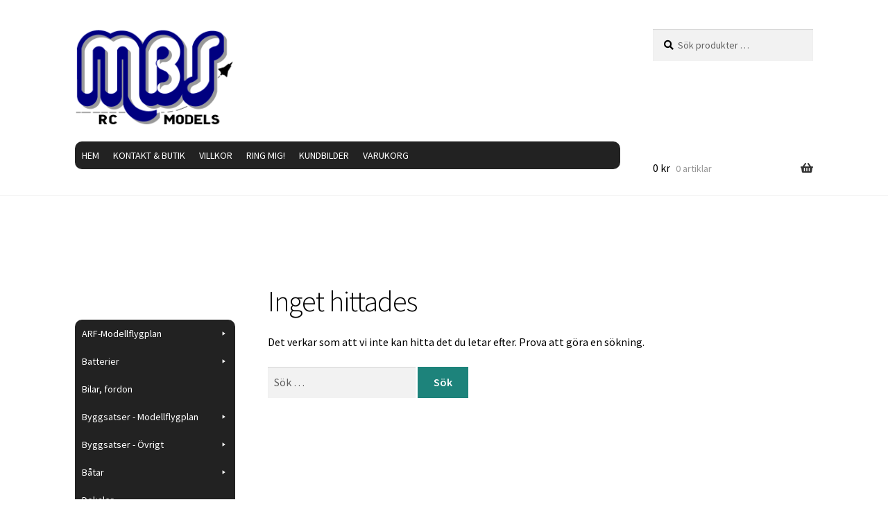

--- FILE ---
content_type: text/html; charset=UTF-8
request_url: https://mbs-rcmodels.se/category/mahogny/
body_size: 19063
content:
<!doctype html>
<html lang="sv-SE">
<head>
<meta charset="UTF-8">
<meta name="viewport" content="width=device-width, initial-scale=1">
<link rel="profile" href="http://gmpg.org/xfn/11">
<link rel="pingback" href="https://mbs-rcmodels.se/xmlrpc.php">

<title>Mahogny &#8211; MBS RC Models</title>
<meta name='robots' content='max-image-preview:large' />
<link rel='dns-prefetch' href='//fonts.googleapis.com' />
<link rel="alternate" type="application/rss+xml" title="MBS RC Models &raquo; Webbflöde" href="https://mbs-rcmodels.se/feed/" />
<link rel="alternate" type="application/rss+xml" title="MBS RC Models &raquo; Kommentarsflöde" href="https://mbs-rcmodels.se/comments/feed/" />
<link rel="alternate" type="application/rss+xml" title="MBS RC Models &raquo; Kategoriflöde för Mahogny" href="https://mbs-rcmodels.se/category/mahogny/feed/" />
<style id='wp-img-auto-sizes-contain-inline-css'>
img:is([sizes=auto i],[sizes^="auto," i]){contain-intrinsic-size:3000px 1500px}
/*# sourceURL=wp-img-auto-sizes-contain-inline-css */
</style>
<style id='wp-emoji-styles-inline-css'>

	img.wp-smiley, img.emoji {
		display: inline !important;
		border: none !important;
		box-shadow: none !important;
		height: 1em !important;
		width: 1em !important;
		margin: 0 0.07em !important;
		vertical-align: -0.1em !important;
		background: none !important;
		padding: 0 !important;
	}
/*# sourceURL=wp-emoji-styles-inline-css */
</style>
<style id='wp-block-library-inline-css'>
:root{--wp-block-synced-color:#7a00df;--wp-block-synced-color--rgb:122,0,223;--wp-bound-block-color:var(--wp-block-synced-color);--wp-editor-canvas-background:#ddd;--wp-admin-theme-color:#007cba;--wp-admin-theme-color--rgb:0,124,186;--wp-admin-theme-color-darker-10:#006ba1;--wp-admin-theme-color-darker-10--rgb:0,107,160.5;--wp-admin-theme-color-darker-20:#005a87;--wp-admin-theme-color-darker-20--rgb:0,90,135;--wp-admin-border-width-focus:2px}@media (min-resolution:192dpi){:root{--wp-admin-border-width-focus:1.5px}}.wp-element-button{cursor:pointer}:root .has-very-light-gray-background-color{background-color:#eee}:root .has-very-dark-gray-background-color{background-color:#313131}:root .has-very-light-gray-color{color:#eee}:root .has-very-dark-gray-color{color:#313131}:root .has-vivid-green-cyan-to-vivid-cyan-blue-gradient-background{background:linear-gradient(135deg,#00d084,#0693e3)}:root .has-purple-crush-gradient-background{background:linear-gradient(135deg,#34e2e4,#4721fb 50%,#ab1dfe)}:root .has-hazy-dawn-gradient-background{background:linear-gradient(135deg,#faaca8,#dad0ec)}:root .has-subdued-olive-gradient-background{background:linear-gradient(135deg,#fafae1,#67a671)}:root .has-atomic-cream-gradient-background{background:linear-gradient(135deg,#fdd79a,#004a59)}:root .has-nightshade-gradient-background{background:linear-gradient(135deg,#330968,#31cdcf)}:root .has-midnight-gradient-background{background:linear-gradient(135deg,#020381,#2874fc)}:root{--wp--preset--font-size--normal:16px;--wp--preset--font-size--huge:42px}.has-regular-font-size{font-size:1em}.has-larger-font-size{font-size:2.625em}.has-normal-font-size{font-size:var(--wp--preset--font-size--normal)}.has-huge-font-size{font-size:var(--wp--preset--font-size--huge)}.has-text-align-center{text-align:center}.has-text-align-left{text-align:left}.has-text-align-right{text-align:right}.has-fit-text{white-space:nowrap!important}#end-resizable-editor-section{display:none}.aligncenter{clear:both}.items-justified-left{justify-content:flex-start}.items-justified-center{justify-content:center}.items-justified-right{justify-content:flex-end}.items-justified-space-between{justify-content:space-between}.screen-reader-text{border:0;clip-path:inset(50%);height:1px;margin:-1px;overflow:hidden;padding:0;position:absolute;width:1px;word-wrap:normal!important}.screen-reader-text:focus{background-color:#ddd;clip-path:none;color:#444;display:block;font-size:1em;height:auto;left:5px;line-height:normal;padding:15px 23px 14px;text-decoration:none;top:5px;width:auto;z-index:100000}html :where(.has-border-color){border-style:solid}html :where([style*=border-top-color]){border-top-style:solid}html :where([style*=border-right-color]){border-right-style:solid}html :where([style*=border-bottom-color]){border-bottom-style:solid}html :where([style*=border-left-color]){border-left-style:solid}html :where([style*=border-width]){border-style:solid}html :where([style*=border-top-width]){border-top-style:solid}html :where([style*=border-right-width]){border-right-style:solid}html :where([style*=border-bottom-width]){border-bottom-style:solid}html :where([style*=border-left-width]){border-left-style:solid}html :where(img[class*=wp-image-]){height:auto;max-width:100%}:where(figure){margin:0 0 1em}html :where(.is-position-sticky){--wp-admin--admin-bar--position-offset:var(--wp-admin--admin-bar--height,0px)}@media screen and (max-width:600px){html :where(.is-position-sticky){--wp-admin--admin-bar--position-offset:0px}}

/*# sourceURL=wp-block-library-inline-css */
</style><style id='wp-block-paragraph-inline-css'>
.is-small-text{font-size:.875em}.is-regular-text{font-size:1em}.is-large-text{font-size:2.25em}.is-larger-text{font-size:3em}.has-drop-cap:not(:focus):first-letter{float:left;font-size:8.4em;font-style:normal;font-weight:100;line-height:.68;margin:.05em .1em 0 0;text-transform:uppercase}body.rtl .has-drop-cap:not(:focus):first-letter{float:none;margin-left:.1em}p.has-drop-cap.has-background{overflow:hidden}:root :where(p.has-background){padding:1.25em 2.375em}:where(p.has-text-color:not(.has-link-color)) a{color:inherit}p.has-text-align-left[style*="writing-mode:vertical-lr"],p.has-text-align-right[style*="writing-mode:vertical-rl"]{rotate:180deg}
/*# sourceURL=https://mbs-rcmodels.se/wp-includes/blocks/paragraph/style.min.css */
</style>
<link rel='stylesheet' id='wc-blocks-style-css' href='https://usercontent.one/wp/mbs-rcmodels.se/wp-content/plugins/woocommerce/assets/client/blocks/wc-blocks.css?ver=wc-10.4.3&media=1738222835' media='all' />
<style id='global-styles-inline-css'>
:root{--wp--preset--aspect-ratio--square: 1;--wp--preset--aspect-ratio--4-3: 4/3;--wp--preset--aspect-ratio--3-4: 3/4;--wp--preset--aspect-ratio--3-2: 3/2;--wp--preset--aspect-ratio--2-3: 2/3;--wp--preset--aspect-ratio--16-9: 16/9;--wp--preset--aspect-ratio--9-16: 9/16;--wp--preset--color--black: #000000;--wp--preset--color--cyan-bluish-gray: #abb8c3;--wp--preset--color--white: #ffffff;--wp--preset--color--pale-pink: #f78da7;--wp--preset--color--vivid-red: #cf2e2e;--wp--preset--color--luminous-vivid-orange: #ff6900;--wp--preset--color--luminous-vivid-amber: #fcb900;--wp--preset--color--light-green-cyan: #7bdcb5;--wp--preset--color--vivid-green-cyan: #00d084;--wp--preset--color--pale-cyan-blue: #8ed1fc;--wp--preset--color--vivid-cyan-blue: #0693e3;--wp--preset--color--vivid-purple: #9b51e0;--wp--preset--gradient--vivid-cyan-blue-to-vivid-purple: linear-gradient(135deg,rgb(6,147,227) 0%,rgb(155,81,224) 100%);--wp--preset--gradient--light-green-cyan-to-vivid-green-cyan: linear-gradient(135deg,rgb(122,220,180) 0%,rgb(0,208,130) 100%);--wp--preset--gradient--luminous-vivid-amber-to-luminous-vivid-orange: linear-gradient(135deg,rgb(252,185,0) 0%,rgb(255,105,0) 100%);--wp--preset--gradient--luminous-vivid-orange-to-vivid-red: linear-gradient(135deg,rgb(255,105,0) 0%,rgb(207,46,46) 100%);--wp--preset--gradient--very-light-gray-to-cyan-bluish-gray: linear-gradient(135deg,rgb(238,238,238) 0%,rgb(169,184,195) 100%);--wp--preset--gradient--cool-to-warm-spectrum: linear-gradient(135deg,rgb(74,234,220) 0%,rgb(151,120,209) 20%,rgb(207,42,186) 40%,rgb(238,44,130) 60%,rgb(251,105,98) 80%,rgb(254,248,76) 100%);--wp--preset--gradient--blush-light-purple: linear-gradient(135deg,rgb(255,206,236) 0%,rgb(152,150,240) 100%);--wp--preset--gradient--blush-bordeaux: linear-gradient(135deg,rgb(254,205,165) 0%,rgb(254,45,45) 50%,rgb(107,0,62) 100%);--wp--preset--gradient--luminous-dusk: linear-gradient(135deg,rgb(255,203,112) 0%,rgb(199,81,192) 50%,rgb(65,88,208) 100%);--wp--preset--gradient--pale-ocean: linear-gradient(135deg,rgb(255,245,203) 0%,rgb(182,227,212) 50%,rgb(51,167,181) 100%);--wp--preset--gradient--electric-grass: linear-gradient(135deg,rgb(202,248,128) 0%,rgb(113,206,126) 100%);--wp--preset--gradient--midnight: linear-gradient(135deg,rgb(2,3,129) 0%,rgb(40,116,252) 100%);--wp--preset--font-size--small: 14px;--wp--preset--font-size--medium: 23px;--wp--preset--font-size--large: 26px;--wp--preset--font-size--x-large: 42px;--wp--preset--font-size--normal: 16px;--wp--preset--font-size--huge: 37px;--wp--preset--spacing--20: 0.44rem;--wp--preset--spacing--30: 0.67rem;--wp--preset--spacing--40: 1rem;--wp--preset--spacing--50: 1.5rem;--wp--preset--spacing--60: 2.25rem;--wp--preset--spacing--70: 3.38rem;--wp--preset--spacing--80: 5.06rem;--wp--preset--shadow--natural: 6px 6px 9px rgba(0, 0, 0, 0.2);--wp--preset--shadow--deep: 12px 12px 50px rgba(0, 0, 0, 0.4);--wp--preset--shadow--sharp: 6px 6px 0px rgba(0, 0, 0, 0.2);--wp--preset--shadow--outlined: 6px 6px 0px -3px rgb(255, 255, 255), 6px 6px rgb(0, 0, 0);--wp--preset--shadow--crisp: 6px 6px 0px rgb(0, 0, 0);}:root :where(.is-layout-flow) > :first-child{margin-block-start: 0;}:root :where(.is-layout-flow) > :last-child{margin-block-end: 0;}:root :where(.is-layout-flow) > *{margin-block-start: 24px;margin-block-end: 0;}:root :where(.is-layout-constrained) > :first-child{margin-block-start: 0;}:root :where(.is-layout-constrained) > :last-child{margin-block-end: 0;}:root :where(.is-layout-constrained) > *{margin-block-start: 24px;margin-block-end: 0;}:root :where(.is-layout-flex){gap: 24px;}:root :where(.is-layout-grid){gap: 24px;}body .is-layout-flex{display: flex;}.is-layout-flex{flex-wrap: wrap;align-items: center;}.is-layout-flex > :is(*, div){margin: 0;}body .is-layout-grid{display: grid;}.is-layout-grid > :is(*, div){margin: 0;}.has-black-color{color: var(--wp--preset--color--black) !important;}.has-cyan-bluish-gray-color{color: var(--wp--preset--color--cyan-bluish-gray) !important;}.has-white-color{color: var(--wp--preset--color--white) !important;}.has-pale-pink-color{color: var(--wp--preset--color--pale-pink) !important;}.has-vivid-red-color{color: var(--wp--preset--color--vivid-red) !important;}.has-luminous-vivid-orange-color{color: var(--wp--preset--color--luminous-vivid-orange) !important;}.has-luminous-vivid-amber-color{color: var(--wp--preset--color--luminous-vivid-amber) !important;}.has-light-green-cyan-color{color: var(--wp--preset--color--light-green-cyan) !important;}.has-vivid-green-cyan-color{color: var(--wp--preset--color--vivid-green-cyan) !important;}.has-pale-cyan-blue-color{color: var(--wp--preset--color--pale-cyan-blue) !important;}.has-vivid-cyan-blue-color{color: var(--wp--preset--color--vivid-cyan-blue) !important;}.has-vivid-purple-color{color: var(--wp--preset--color--vivid-purple) !important;}.has-black-background-color{background-color: var(--wp--preset--color--black) !important;}.has-cyan-bluish-gray-background-color{background-color: var(--wp--preset--color--cyan-bluish-gray) !important;}.has-white-background-color{background-color: var(--wp--preset--color--white) !important;}.has-pale-pink-background-color{background-color: var(--wp--preset--color--pale-pink) !important;}.has-vivid-red-background-color{background-color: var(--wp--preset--color--vivid-red) !important;}.has-luminous-vivid-orange-background-color{background-color: var(--wp--preset--color--luminous-vivid-orange) !important;}.has-luminous-vivid-amber-background-color{background-color: var(--wp--preset--color--luminous-vivid-amber) !important;}.has-light-green-cyan-background-color{background-color: var(--wp--preset--color--light-green-cyan) !important;}.has-vivid-green-cyan-background-color{background-color: var(--wp--preset--color--vivid-green-cyan) !important;}.has-pale-cyan-blue-background-color{background-color: var(--wp--preset--color--pale-cyan-blue) !important;}.has-vivid-cyan-blue-background-color{background-color: var(--wp--preset--color--vivid-cyan-blue) !important;}.has-vivid-purple-background-color{background-color: var(--wp--preset--color--vivid-purple) !important;}.has-black-border-color{border-color: var(--wp--preset--color--black) !important;}.has-cyan-bluish-gray-border-color{border-color: var(--wp--preset--color--cyan-bluish-gray) !important;}.has-white-border-color{border-color: var(--wp--preset--color--white) !important;}.has-pale-pink-border-color{border-color: var(--wp--preset--color--pale-pink) !important;}.has-vivid-red-border-color{border-color: var(--wp--preset--color--vivid-red) !important;}.has-luminous-vivid-orange-border-color{border-color: var(--wp--preset--color--luminous-vivid-orange) !important;}.has-luminous-vivid-amber-border-color{border-color: var(--wp--preset--color--luminous-vivid-amber) !important;}.has-light-green-cyan-border-color{border-color: var(--wp--preset--color--light-green-cyan) !important;}.has-vivid-green-cyan-border-color{border-color: var(--wp--preset--color--vivid-green-cyan) !important;}.has-pale-cyan-blue-border-color{border-color: var(--wp--preset--color--pale-cyan-blue) !important;}.has-vivid-cyan-blue-border-color{border-color: var(--wp--preset--color--vivid-cyan-blue) !important;}.has-vivid-purple-border-color{border-color: var(--wp--preset--color--vivid-purple) !important;}.has-vivid-cyan-blue-to-vivid-purple-gradient-background{background: var(--wp--preset--gradient--vivid-cyan-blue-to-vivid-purple) !important;}.has-light-green-cyan-to-vivid-green-cyan-gradient-background{background: var(--wp--preset--gradient--light-green-cyan-to-vivid-green-cyan) !important;}.has-luminous-vivid-amber-to-luminous-vivid-orange-gradient-background{background: var(--wp--preset--gradient--luminous-vivid-amber-to-luminous-vivid-orange) !important;}.has-luminous-vivid-orange-to-vivid-red-gradient-background{background: var(--wp--preset--gradient--luminous-vivid-orange-to-vivid-red) !important;}.has-very-light-gray-to-cyan-bluish-gray-gradient-background{background: var(--wp--preset--gradient--very-light-gray-to-cyan-bluish-gray) !important;}.has-cool-to-warm-spectrum-gradient-background{background: var(--wp--preset--gradient--cool-to-warm-spectrum) !important;}.has-blush-light-purple-gradient-background{background: var(--wp--preset--gradient--blush-light-purple) !important;}.has-blush-bordeaux-gradient-background{background: var(--wp--preset--gradient--blush-bordeaux) !important;}.has-luminous-dusk-gradient-background{background: var(--wp--preset--gradient--luminous-dusk) !important;}.has-pale-ocean-gradient-background{background: var(--wp--preset--gradient--pale-ocean) !important;}.has-electric-grass-gradient-background{background: var(--wp--preset--gradient--electric-grass) !important;}.has-midnight-gradient-background{background: var(--wp--preset--gradient--midnight) !important;}.has-small-font-size{font-size: var(--wp--preset--font-size--small) !important;}.has-medium-font-size{font-size: var(--wp--preset--font-size--medium) !important;}.has-large-font-size{font-size: var(--wp--preset--font-size--large) !important;}.has-x-large-font-size{font-size: var(--wp--preset--font-size--x-large) !important;}
/*# sourceURL=global-styles-inline-css */
</style>

<style id='classic-theme-styles-inline-css'>
/*! This file is auto-generated */
.wp-block-button__link{color:#fff;background-color:#32373c;border-radius:9999px;box-shadow:none;text-decoration:none;padding:calc(.667em + 2px) calc(1.333em + 2px);font-size:1.125em}.wp-block-file__button{background:#32373c;color:#fff;text-decoration:none}
/*# sourceURL=/wp-includes/css/classic-themes.min.css */
</style>
<link rel='stylesheet' id='storefront-gutenberg-blocks-css' href='https://usercontent.one/wp/mbs-rcmodels.se/wp-content/themes/storefront/assets/css/base/gutenberg-blocks.css?ver=4.6.2&media=1738222835' media='all' />
<style id='storefront-gutenberg-blocks-inline-css'>

				.wp-block-button__link:not(.has-text-color) {
					color: #ffffff;
				}

				.wp-block-button__link:not(.has-text-color):hover,
				.wp-block-button__link:not(.has-text-color):focus,
				.wp-block-button__link:not(.has-text-color):active {
					color: #ffffff;
				}

				.wp-block-button__link:not(.has-background) {
					background-color: #1d837b;
				}

				.wp-block-button__link:not(.has-background):hover,
				.wp-block-button__link:not(.has-background):focus,
				.wp-block-button__link:not(.has-background):active {
					border-color: #046a62;
					background-color: #046a62;
				}

				.wc-block-grid__products .wc-block-grid__product .wp-block-button__link {
					background-color: #1d837b;
					border-color: #1d837b;
					color: #ffffff;
				}

				.wp-block-quote footer,
				.wp-block-quote cite,
				.wp-block-quote__citation {
					color: #000000;
				}

				.wp-block-pullquote cite,
				.wp-block-pullquote footer,
				.wp-block-pullquote__citation {
					color: #000000;
				}

				.wp-block-image figcaption {
					color: #000000;
				}

				.wp-block-separator.is-style-dots::before {
					color: #000000;
				}

				.wp-block-file a.wp-block-file__button {
					color: #ffffff;
					background-color: #1d837b;
					border-color: #1d837b;
				}

				.wp-block-file a.wp-block-file__button:hover,
				.wp-block-file a.wp-block-file__button:focus,
				.wp-block-file a.wp-block-file__button:active {
					color: #ffffff;
					background-color: #046a62;
				}

				.wp-block-code,
				.wp-block-preformatted pre {
					color: #000000;
				}

				.wp-block-table:not( .has-background ):not( .is-style-stripes ) tbody tr:nth-child(2n) td {
					background-color: #fdfdfd;
				}

				.wp-block-cover .wp-block-cover__inner-container h1:not(.has-text-color),
				.wp-block-cover .wp-block-cover__inner-container h2:not(.has-text-color),
				.wp-block-cover .wp-block-cover__inner-container h3:not(.has-text-color),
				.wp-block-cover .wp-block-cover__inner-container h4:not(.has-text-color),
				.wp-block-cover .wp-block-cover__inner-container h5:not(.has-text-color),
				.wp-block-cover .wp-block-cover__inner-container h6:not(.has-text-color) {
					color: #000000;
				}

				div.wc-block-components-price-slider__range-input-progress,
				.rtl .wc-block-components-price-slider__range-input-progress {
					--range-color: #7f54b3;
				}

				/* Target only IE11 */
				@media all and (-ms-high-contrast: none), (-ms-high-contrast: active) {
					.wc-block-components-price-slider__range-input-progress {
						background: #7f54b3;
					}
				}

				.wc-block-components-button:not(.is-link) {
					background-color: #1d837b;
					color: #ffffff;
				}

				.wc-block-components-button:not(.is-link):hover,
				.wc-block-components-button:not(.is-link):focus,
				.wc-block-components-button:not(.is-link):active {
					background-color: #046a62;
					color: #ffffff;
				}

				.wc-block-components-button:not(.is-link):disabled {
					background-color: #1d837b;
					color: #ffffff;
				}

				.wc-block-cart__submit-container {
					background-color: #ffffff;
				}

				.wc-block-cart__submit-container::before {
					color: rgba(220,220,220,0.5);
				}

				.wc-block-components-order-summary-item__quantity {
					background-color: #ffffff;
					border-color: #000000;
					box-shadow: 0 0 0 2px #ffffff;
					color: #000000;
				}
			
/*# sourceURL=storefront-gutenberg-blocks-inline-css */
</style>
<style id='woocommerce-inline-inline-css'>
.woocommerce form .form-row .required { visibility: visible; }
/*# sourceURL=woocommerce-inline-inline-css */
</style>
<link rel='stylesheet' id='megamenu-css' href='https://usercontent.one/wp/mbs-rcmodels.se/wp-content/uploads/maxmegamenu/style.css?media=1738222835?ver=8934c1' media='all' />
<link rel='stylesheet' id='dashicons-css' href='https://mbs-rcmodels.se/wp-includes/css/dashicons.min.css?ver=6.9' media='all' />
<link rel='stylesheet' id='megamenu-genericons-css' href='https://usercontent.one/wp/mbs-rcmodels.se/wp-content/plugins/megamenu-pro/icons/genericons/genericons/genericons.css?ver=2.2.7&media=1738222835' media='all' />
<link rel='stylesheet' id='megamenu-fontawesome-css' href='https://usercontent.one/wp/mbs-rcmodels.se/wp-content/plugins/megamenu-pro/icons/fontawesome/css/font-awesome.min.css?ver=2.2.7&media=1738222835' media='all' />
<link rel='stylesheet' id='megamenu-fontawesome5-css' href='https://usercontent.one/wp/mbs-rcmodels.se/wp-content/plugins/megamenu-pro/icons/fontawesome5/css/all.min.css?ver=2.2.7&media=1738222835' media='all' />
<link rel='stylesheet' id='storefront-style-css' href='https://usercontent.one/wp/mbs-rcmodels.se/wp-content/themes/storefront/style.css?ver=4.6.2&media=1738222835' media='all' />
<style id='storefront-style-inline-css'>

			.main-navigation ul li a,
			.site-title a,
			ul.menu li a,
			.site-branding h1 a,
			button.menu-toggle,
			button.menu-toggle:hover,
			.handheld-navigation .dropdown-toggle {
				color: #333333;
			}

			button.menu-toggle,
			button.menu-toggle:hover {
				border-color: #333333;
			}

			.main-navigation ul li a:hover,
			.main-navigation ul li:hover > a,
			.site-title a:hover,
			.site-header ul.menu li.current-menu-item > a {
				color: #747474;
			}

			table:not( .has-background ) th {
				background-color: #f8f8f8;
			}

			table:not( .has-background ) tbody td {
				background-color: #fdfdfd;
			}

			table:not( .has-background ) tbody tr:nth-child(2n) td,
			fieldset,
			fieldset legend {
				background-color: #fbfbfb;
			}

			.site-header,
			.secondary-navigation ul ul,
			.main-navigation ul.menu > li.menu-item-has-children:after,
			.secondary-navigation ul.menu ul,
			.storefront-handheld-footer-bar,
			.storefront-handheld-footer-bar ul li > a,
			.storefront-handheld-footer-bar ul li.search .site-search,
			button.menu-toggle,
			button.menu-toggle:hover {
				background-color: #ffffff;
			}

			p.site-description,
			.site-header,
			.storefront-handheld-footer-bar {
				color: #404040;
			}

			button.menu-toggle:after,
			button.menu-toggle:before,
			button.menu-toggle span:before {
				background-color: #333333;
			}

			h1, h2, h3, h4, h5, h6, .wc-block-grid__product-title {
				color: #000000;
			}

			.widget h1 {
				border-bottom-color: #000000;
			}

			body,
			.secondary-navigation a {
				color: #000000;
			}

			.widget-area .widget a,
			.hentry .entry-header .posted-on a,
			.hentry .entry-header .post-author a,
			.hentry .entry-header .post-comments a,
			.hentry .entry-header .byline a {
				color: #050505;
			}

			a {
				color: #7f54b3;
			}

			a:focus,
			button:focus,
			.button.alt:focus,
			input:focus,
			textarea:focus,
			input[type="button"]:focus,
			input[type="reset"]:focus,
			input[type="submit"]:focus,
			input[type="email"]:focus,
			input[type="tel"]:focus,
			input[type="url"]:focus,
			input[type="password"]:focus,
			input[type="search"]:focus {
				outline-color: #7f54b3;
			}

			button, input[type="button"], input[type="reset"], input[type="submit"], .button, .widget a.button {
				background-color: #1d837b;
				border-color: #1d837b;
				color: #ffffff;
			}

			button:hover, input[type="button"]:hover, input[type="reset"]:hover, input[type="submit"]:hover, .button:hover, .widget a.button:hover {
				background-color: #046a62;
				border-color: #046a62;
				color: #ffffff;
			}

			button.alt, input[type="button"].alt, input[type="reset"].alt, input[type="submit"].alt, .button.alt, .widget-area .widget a.button.alt {
				background-color: #1d837b;
				border-color: #1d837b;
				color: #ffffff;
			}

			button.alt:hover, input[type="button"].alt:hover, input[type="reset"].alt:hover, input[type="submit"].alt:hover, .button.alt:hover, .widget-area .widget a.button.alt:hover {
				background-color: #046a62;
				border-color: #046a62;
				color: #ffffff;
			}

			.pagination .page-numbers li .page-numbers.current {
				background-color: #e6e6e6;
				color: #000000;
			}

			#comments .comment-list .comment-content .comment-text {
				background-color: #f8f8f8;
			}

			.site-footer {
				background-color: #f0f0f0;
				color: #6d6d6d;
			}

			.site-footer a:not(.button):not(.components-button) {
				color: #333333;
			}

			.site-footer .storefront-handheld-footer-bar a:not(.button):not(.components-button) {
				color: #333333;
			}

			.site-footer h1, .site-footer h2, .site-footer h3, .site-footer h4, .site-footer h5, .site-footer h6, .site-footer .widget .widget-title, .site-footer .widget .widgettitle {
				color: #333333;
			}

			.page-template-template-homepage.has-post-thumbnail .type-page.has-post-thumbnail .entry-title {
				color: #000000;
			}

			.page-template-template-homepage.has-post-thumbnail .type-page.has-post-thumbnail .entry-content {
				color: #000000;
			}

			@media screen and ( min-width: 768px ) {
				.secondary-navigation ul.menu a:hover {
					color: #595959;
				}

				.secondary-navigation ul.menu a {
					color: #404040;
				}

				.main-navigation ul.menu ul.sub-menu,
				.main-navigation ul.nav-menu ul.children {
					background-color: #f0f0f0;
				}

				.site-header {
					border-bottom-color: #f0f0f0;
				}
			}
/*# sourceURL=storefront-style-inline-css */
</style>
<link rel='stylesheet' id='storefront-icons-css' href='https://usercontent.one/wp/mbs-rcmodels.se/wp-content/themes/storefront/assets/css/base/icons.css?ver=4.6.2&media=1738222835' media='all' />
<link rel='stylesheet' id='storefront-fonts-css' href='https://fonts.googleapis.com/css?family=Source+Sans+Pro%3A400%2C300%2C300italic%2C400italic%2C600%2C700%2C900&#038;subset=latin%2Clatin-ext&#038;ver=4.6.2' media='all' />
<link rel='stylesheet' id='storefront-woocommerce-style-css' href='https://usercontent.one/wp/mbs-rcmodels.se/wp-content/themes/storefront/assets/css/woocommerce/woocommerce.css?ver=4.6.2&media=1738222835' media='all' />
<style id='storefront-woocommerce-style-inline-css'>
@font-face {
				font-family: star;
				src: url(https://usercontent.one/wp/mbs-rcmodels.se/wp-content/plugins/woocommerce/assets/fonts/star.eot?media=1738222835);
				src:
					url(https://usercontent.one/wp/mbs-rcmodels.se/wp-content/plugins/woocommerce/assets/fonts/star.eot?media=1738222835?#iefix) format("embedded-opentype"),
					url(https://usercontent.one/wp/mbs-rcmodels.se/wp-content/plugins/woocommerce/assets/fonts/star.woff?media=1738222835) format("woff"),
					url(https://usercontent.one/wp/mbs-rcmodels.se/wp-content/plugins/woocommerce/assets/fonts/star.ttf?media=1738222835) format("truetype"),
					url(https://usercontent.one/wp/mbs-rcmodels.se/wp-content/plugins/woocommerce/assets/fonts/star.svg?media=1738222835#star) format("svg");
				font-weight: 400;
				font-style: normal;
			}
			@font-face {
				font-family: WooCommerce;
				src: url(https://usercontent.one/wp/mbs-rcmodels.se/wp-content/plugins/woocommerce/assets/fonts/WooCommerce.eot?media=1738222835);
				src:
					url(https://usercontent.one/wp/mbs-rcmodels.se/wp-content/plugins/woocommerce/assets/fonts/WooCommerce.eot?media=1738222835?#iefix) format("embedded-opentype"),
					url(https://usercontent.one/wp/mbs-rcmodels.se/wp-content/plugins/woocommerce/assets/fonts/WooCommerce.woff?media=1738222835) format("woff"),
					url(https://usercontent.one/wp/mbs-rcmodels.se/wp-content/plugins/woocommerce/assets/fonts/WooCommerce.ttf?media=1738222835) format("truetype"),
					url(https://usercontent.one/wp/mbs-rcmodels.se/wp-content/plugins/woocommerce/assets/fonts/WooCommerce.svg?media=1738222835#WooCommerce) format("svg");
				font-weight: 400;
				font-style: normal;
			}

			a.cart-contents,
			.site-header-cart .widget_shopping_cart a {
				color: #333333;
			}

			a.cart-contents:hover,
			.site-header-cart .widget_shopping_cart a:hover,
			.site-header-cart:hover > li > a {
				color: #747474;
			}

			table.cart td.product-remove,
			table.cart td.actions {
				border-top-color: #ffffff;
			}

			.storefront-handheld-footer-bar ul li.cart .count {
				background-color: #333333;
				color: #ffffff;
				border-color: #ffffff;
			}

			.woocommerce-tabs ul.tabs li.active a,
			ul.products li.product .price,
			.onsale,
			.wc-block-grid__product-onsale,
			.widget_search form:before,
			.widget_product_search form:before {
				color: #000000;
			}

			.woocommerce-breadcrumb a,
			a.woocommerce-review-link,
			.product_meta a {
				color: #050505;
			}

			.wc-block-grid__product-onsale,
			.onsale {
				border-color: #000000;
			}

			.star-rating span:before,
			.quantity .plus, .quantity .minus,
			p.stars a:hover:after,
			p.stars a:after,
			.star-rating span:before,
			#payment .payment_methods li input[type=radio]:first-child:checked+label:before {
				color: #7f54b3;
			}

			.widget_price_filter .ui-slider .ui-slider-range,
			.widget_price_filter .ui-slider .ui-slider-handle {
				background-color: #7f54b3;
			}

			.order_details {
				background-color: #f8f8f8;
			}

			.order_details > li {
				border-bottom: 1px dotted #e3e3e3;
			}

			.order_details:before,
			.order_details:after {
				background: -webkit-linear-gradient(transparent 0,transparent 0),-webkit-linear-gradient(135deg,#f8f8f8 33.33%,transparent 33.33%),-webkit-linear-gradient(45deg,#f8f8f8 33.33%,transparent 33.33%)
			}

			#order_review {
				background-color: #ffffff;
			}

			#payment .payment_methods > li .payment_box,
			#payment .place-order {
				background-color: #fafafa;
			}

			#payment .payment_methods > li:not(.woocommerce-notice) {
				background-color: #f5f5f5;
			}

			#payment .payment_methods > li:not(.woocommerce-notice):hover {
				background-color: #f0f0f0;
			}

			.woocommerce-pagination .page-numbers li .page-numbers.current {
				background-color: #e6e6e6;
				color: #000000;
			}

			.wc-block-grid__product-onsale,
			.onsale,
			.woocommerce-pagination .page-numbers li .page-numbers:not(.current) {
				color: #000000;
			}

			p.stars a:before,
			p.stars a:hover~a:before,
			p.stars.selected a.active~a:before {
				color: #000000;
			}

			p.stars.selected a.active:before,
			p.stars:hover a:before,
			p.stars.selected a:not(.active):before,
			p.stars.selected a.active:before {
				color: #7f54b3;
			}

			.single-product div.product .woocommerce-product-gallery .woocommerce-product-gallery__trigger {
				background-color: #1d837b;
				color: #ffffff;
			}

			.single-product div.product .woocommerce-product-gallery .woocommerce-product-gallery__trigger:hover {
				background-color: #046a62;
				border-color: #046a62;
				color: #ffffff;
			}

			.button.added_to_cart:focus,
			.button.wc-forward:focus {
				outline-color: #7f54b3;
			}

			.added_to_cart,
			.site-header-cart .widget_shopping_cart a.button,
			.wc-block-grid__products .wc-block-grid__product .wp-block-button__link {
				background-color: #1d837b;
				border-color: #1d837b;
				color: #ffffff;
			}

			.added_to_cart:hover,
			.site-header-cart .widget_shopping_cart a.button:hover,
			.wc-block-grid__products .wc-block-grid__product .wp-block-button__link:hover {
				background-color: #046a62;
				border-color: #046a62;
				color: #ffffff;
			}

			.added_to_cart.alt, .added_to_cart, .widget a.button.checkout {
				background-color: #1d837b;
				border-color: #1d837b;
				color: #ffffff;
			}

			.added_to_cart.alt:hover, .added_to_cart:hover, .widget a.button.checkout:hover {
				background-color: #046a62;
				border-color: #046a62;
				color: #ffffff;
			}

			.button.loading {
				color: #1d837b;
			}

			.button.loading:hover {
				background-color: #1d837b;
			}

			.button.loading:after {
				color: #ffffff;
			}

			@media screen and ( min-width: 768px ) {
				.site-header-cart .widget_shopping_cart,
				.site-header .product_list_widget li .quantity {
					color: #404040;
				}

				.site-header-cart .widget_shopping_cart .buttons,
				.site-header-cart .widget_shopping_cart .total {
					background-color: #f5f5f5;
				}

				.site-header-cart .widget_shopping_cart {
					background-color: #f0f0f0;
				}
			}
				.storefront-product-pagination a {
					color: #000000;
					background-color: #ffffff;
				}
				.storefront-sticky-add-to-cart {
					color: #000000;
					background-color: #ffffff;
				}

				.storefront-sticky-add-to-cart a:not(.button) {
					color: #333333;
				}
/*# sourceURL=storefront-woocommerce-style-inline-css */
</style>
<link rel='stylesheet' id='storefront-woocommerce-brands-style-css' href='https://usercontent.one/wp/mbs-rcmodels.se/wp-content/themes/storefront/assets/css/woocommerce/extensions/brands.css?ver=4.6.2&media=1738222835' media='all' />
<script src="https://mbs-rcmodels.se/wp-includes/js/jquery/jquery.min.js?ver=3.7.1" id="jquery-core-js"></script>
<script src="https://mbs-rcmodels.se/wp-includes/js/jquery/jquery-migrate.min.js?ver=3.4.1" id="jquery-migrate-js"></script>
<script src="https://usercontent.one/wp/mbs-rcmodels.se/wp-content/plugins/woocommerce/assets/js/jquery-blockui/jquery.blockUI.min.js?ver=2.7.0-wc.10.4.3&media=1738222835" id="wc-jquery-blockui-js" defer data-wp-strategy="defer"></script>
<script id="wc-add-to-cart-js-extra">
var wc_add_to_cart_params = {"ajax_url":"/wp-admin/admin-ajax.php","wc_ajax_url":"/?wc-ajax=%%endpoint%%","i18n_view_cart":"Visa varukorg","cart_url":"https://mbs-rcmodels.se/varukorg/","is_cart":"","cart_redirect_after_add":"no"};
//# sourceURL=wc-add-to-cart-js-extra
</script>
<script src="https://usercontent.one/wp/mbs-rcmodels.se/wp-content/plugins/woocommerce/assets/js/frontend/add-to-cart.min.js?ver=10.4.3&media=1738222835" id="wc-add-to-cart-js" defer data-wp-strategy="defer"></script>
<script src="https://usercontent.one/wp/mbs-rcmodels.se/wp-content/plugins/woocommerce/assets/js/js-cookie/js.cookie.min.js?ver=2.1.4-wc.10.4.3&media=1738222835" id="wc-js-cookie-js" defer data-wp-strategy="defer"></script>
<script id="woocommerce-js-extra">
var woocommerce_params = {"ajax_url":"/wp-admin/admin-ajax.php","wc_ajax_url":"/?wc-ajax=%%endpoint%%","i18n_password_show":"Visa l\u00f6senord","i18n_password_hide":"D\u00f6lj l\u00f6senord"};
//# sourceURL=woocommerce-js-extra
</script>
<script src="https://usercontent.one/wp/mbs-rcmodels.se/wp-content/plugins/woocommerce/assets/js/frontend/woocommerce.min.js?ver=10.4.3&media=1738222835" id="woocommerce-js" defer data-wp-strategy="defer"></script>
<script id="wc-cart-fragments-js-extra">
var wc_cart_fragments_params = {"ajax_url":"/wp-admin/admin-ajax.php","wc_ajax_url":"/?wc-ajax=%%endpoint%%","cart_hash_key":"wc_cart_hash_9ff2a0219710e1ce93c2322454529456","fragment_name":"wc_fragments_9ff2a0219710e1ce93c2322454529456","request_timeout":"5000"};
//# sourceURL=wc-cart-fragments-js-extra
</script>
<script src="https://usercontent.one/wp/mbs-rcmodels.se/wp-content/plugins/woocommerce/assets/js/frontend/cart-fragments.min.js?ver=10.4.3&media=1738222835" id="wc-cart-fragments-js" defer data-wp-strategy="defer"></script>
<link rel="https://api.w.org/" href="https://mbs-rcmodels.se/wp-json/" /><link rel="alternate" title="JSON" type="application/json" href="https://mbs-rcmodels.se/wp-json/wp/v2/categories/443" /><link rel="EditURI" type="application/rsd+xml" title="RSD" href="https://mbs-rcmodels.se/xmlrpc.php?rsd" />
<meta name="generator" content="WordPress 6.9" />
<meta name="generator" content="WooCommerce 10.4.3" />
<style>[class*=" icon-oc-"],[class^=icon-oc-]{speak:none;font-style:normal;font-weight:400;font-variant:normal;text-transform:none;line-height:1;-webkit-font-smoothing:antialiased;-moz-osx-font-smoothing:grayscale}.icon-oc-one-com-white-32px-fill:before{content:"901"}.icon-oc-one-com:before{content:"900"}#one-com-icon,.toplevel_page_onecom-wp .wp-menu-image{speak:none;display:flex;align-items:center;justify-content:center;text-transform:none;line-height:1;-webkit-font-smoothing:antialiased;-moz-osx-font-smoothing:grayscale}.onecom-wp-admin-bar-item>a,.toplevel_page_onecom-wp>.wp-menu-name{font-size:16px;font-weight:400;line-height:1}.toplevel_page_onecom-wp>.wp-menu-name img{width:69px;height:9px;}.wp-submenu-wrap.wp-submenu>.wp-submenu-head>img{width:88px;height:auto}.onecom-wp-admin-bar-item>a img{height:7px!important}.onecom-wp-admin-bar-item>a img,.toplevel_page_onecom-wp>.wp-menu-name img{opacity:.8}.onecom-wp-admin-bar-item.hover>a img,.toplevel_page_onecom-wp.wp-has-current-submenu>.wp-menu-name img,li.opensub>a.toplevel_page_onecom-wp>.wp-menu-name img{opacity:1}#one-com-icon:before,.onecom-wp-admin-bar-item>a:before,.toplevel_page_onecom-wp>.wp-menu-image:before{content:'';position:static!important;background-color:rgba(240,245,250,.4);border-radius:102px;width:18px;height:18px;padding:0!important}.onecom-wp-admin-bar-item>a:before{width:14px;height:14px}.onecom-wp-admin-bar-item.hover>a:before,.toplevel_page_onecom-wp.opensub>a>.wp-menu-image:before,.toplevel_page_onecom-wp.wp-has-current-submenu>.wp-menu-image:before{background-color:#76b82a}.onecom-wp-admin-bar-item>a{display:inline-flex!important;align-items:center;justify-content:center}#one-com-logo-wrapper{font-size:4em}#one-com-icon{vertical-align:middle}.imagify-welcome{display:none !important;}</style>	<noscript><style>.woocommerce-product-gallery{ opacity: 1 !important; }</style></noscript>
	<link rel="icon" href="https://usercontent.one/wp/mbs-rcmodels.se/wp-content/uploads/2022/09/cropped-logotype-32x32.png?media=1738222835" sizes="32x32" />
<link rel="icon" href="https://usercontent.one/wp/mbs-rcmodels.se/wp-content/uploads/2022/09/cropped-logotype-192x192.png?media=1738222835" sizes="192x192" />
<link rel="apple-touch-icon" href="https://usercontent.one/wp/mbs-rcmodels.se/wp-content/uploads/2022/09/cropped-logotype-180x180.png?media=1738222835" />
<meta name="msapplication-TileImage" content="https://usercontent.one/wp/mbs-rcmodels.se/wp-content/uploads/2022/09/cropped-logotype-270x270.png?media=1738222835" />
		<style id="wp-custom-css">
			/* Göm produktsortering */
.woocommerce-ordering {
		display: none;
}

/* Göm informationsflik för varor */
.wc-tabs {
display: none;
}

/* Göm sökväg till varor */
.woocommerce-breadcrumb {visibility:hidden;}

.full-width.entry-header, .full-width.entry-content {
    max-width: 1750px;
}

/* Dölj visa alla resultat */
.woocommerce-result-count {
  display: none;
}

.woocommerce ul.products li.product {
border: 1px solid #ccc;
box-sizing: border-box;
padding: 1px;
}

/* Ram runt bilder */
.wc-block-grid__product-image img, .woocommerce .product img {
    border: 1px solid #ccc;

}
/* Ram runt produkter */
li.wc-block-grid__product {
    border: 1px solid #ccc;
	  border-radius: 10px;
	  padding: 5px;
}

/* Extrapris */
del span.woocommerce-Price-amount.amount {
color: #333333;
font-size: 20px;
font-weight: bold;
text-decoration: line-through;
}
ins span.woocommerce-Price-amount.amount {
color: #ff0000;
font-size: 25px;
}
/* Produktpris, färg och storlek */
span.woocommerce-Price-amount.amount {
color: #000000;
font-size: 16px;
}


		</style>
		<style type="text/css">/** Mega Menu CSS: fs **/</style>
</head>

<body class="archive category category-mahogny category-443 wp-custom-logo wp-embed-responsive wp-theme-storefront theme-storefront woocommerce-no-js mega-menu-primary mega-menu-max-mega-menu-1 storefront-align-wide left-sidebar woocommerce-active">



<div id="page" class="hfeed site">
	
	<header id="masthead" class="site-header" role="banner" style="">

		<div class="col-full">		<a class="skip-link screen-reader-text" href="#site-navigation">Hoppa till navigering</a>
		<a class="skip-link screen-reader-text" href="#content">Hoppa till innehåll</a>
				<div class="site-branding">
			<a href="https://mbs-rcmodels.se/" class="custom-logo-link" rel="home"><img width="980" height="596" src="https://usercontent.one/wp/mbs-rcmodels.se/wp-content/uploads/2022/09/MBS0900-011-R2-Logotype-TRANSPARENT-beskuren.png?media=1738222835" class="custom-logo" alt="MBS RC Models" decoding="async" fetchpriority="high" srcset="https://usercontent.one/wp/mbs-rcmodels.se/wp-content/uploads/2022/09/MBS0900-011-R2-Logotype-TRANSPARENT-beskuren.png?media=1738222835 980w, https://usercontent.one/wp/mbs-rcmodels.se/wp-content/uploads/2022/09/MBS0900-011-R2-Logotype-TRANSPARENT-beskuren-324x197.png?media=1738222835 324w, https://usercontent.one/wp/mbs-rcmodels.se/wp-content/uploads/2022/09/MBS0900-011-R2-Logotype-TRANSPARENT-beskuren-416x253.png?media=1738222835 416w, https://usercontent.one/wp/mbs-rcmodels.se/wp-content/uploads/2022/09/MBS0900-011-R2-Logotype-TRANSPARENT-beskuren-300x182.png?media=1738222835 300w, https://usercontent.one/wp/mbs-rcmodels.se/wp-content/uploads/2022/09/MBS0900-011-R2-Logotype-TRANSPARENT-beskuren-768x467.png?media=1738222835 768w" sizes="(max-width: 980px) 100vw, 980px" /></a>		</div>
					<div class="site-search">
				<div class="widget woocommerce widget_product_search"><form role="search" method="get" class="woocommerce-product-search" action="https://mbs-rcmodels.se/">
	<label class="screen-reader-text" for="woocommerce-product-search-field-0">Sök efter:</label>
	<input type="search" id="woocommerce-product-search-field-0" class="search-field" placeholder="Sök produkter …" value="" name="s" />
	<button type="submit" value="Sök" class="">Sök</button>
	<input type="hidden" name="post_type" value="product" />
</form>
</div>			</div>
			</div><div class="storefront-primary-navigation"><div class="col-full">		<nav id="site-navigation" class="main-navigation" role="navigation" aria-label="Primär navigation">
		<button id="site-navigation-menu-toggle" class="menu-toggle" aria-controls="site-navigation" aria-expanded="false"><span>Meny</span></button>
			<div id="mega-menu-wrap-primary" class="mega-menu-wrap"><div class="mega-menu-toggle"><div class="mega-toggle-blocks-left"><div class='mega-toggle-block mega-search-block mega-toggle-block-1' id='mega-toggle-block-1'><div class='mega-search-wrap'><form class='mega-search expand-to-right mega-search-closed' action='https://mbs-rcmodels.se/'>
                        <span class='dashicons dashicons-search search-icon'></span>
                        <input type='submit' value='Search'>
                        <input type='text' aria-label='Search' data-placeholder='Search' name='s'>
                        
                    </form></div></div></div><div class="mega-toggle-blocks-center"></div><div class="mega-toggle-blocks-right"><div class='mega-toggle-block mega-menu-toggle-animated-block mega-toggle-block-2' id='mega-toggle-block-2'><button aria-label="Toggle Menu" class="mega-toggle-animated mega-toggle-animated-slider" type="button" aria-expanded="false">
                  <span class="mega-toggle-animated-box">
                    <span class="mega-toggle-animated-inner"></span>
                  </span>
                </button></div></div></div><ul id="mega-menu-primary" class="mega-menu max-mega-menu mega-menu-horizontal mega-no-js" data-event="hover_intent" data-effect="fade_up" data-effect-speed="200" data-effect-mobile="disabled" data-effect-speed-mobile="0" data-mobile-force-width="false" data-second-click="go" data-document-click="collapse" data-vertical-behaviour="standard" data-breakpoint="767" data-unbind="true" data-mobile-state="collapse_all" data-mobile-direction="vertical" data-hover-intent-timeout="300" data-hover-intent-interval="100"><li class="mega-menu-item mega-menu-item-type-post_type mega-menu-item-object-page mega-menu-item-home mega-align-bottom-left mega-menu-flyout mega-menu-item-46984" id="mega-menu-item-46984"><a class="mega-menu-link" href="https://mbs-rcmodels.se/" tabindex="0">HEM</a></li><li class="mega-menu-item mega-menu-item-type-post_type mega-menu-item-object-page mega-align-bottom-left mega-menu-flyout mega-menu-item-224" id="mega-menu-item-224"><a class="mega-menu-link" href="https://mbs-rcmodels.se/kontakt/" tabindex="0">KONTAKT & BUTIK</a></li><li class="mega-menu-item mega-menu-item-type-post_type mega-menu-item-object-page mega-align-bottom-left mega-menu-flyout mega-menu-item-253" id="mega-menu-item-253"><a class="mega-menu-link" href="https://mbs-rcmodels.se/villkor/" tabindex="0">VILLKOR</a></li><li class="mega-menu-item mega-menu-item-type-post_type mega-menu-item-object-page mega-align-bottom-left mega-menu-flyout mega-menu-item-252" id="mega-menu-item-252"><a class="mega-menu-link" href="https://mbs-rcmodels.se/ring-mig/" tabindex="0">RING MIG!</a></li><li class="mega-menu-item mega-menu-item-type-post_type mega-menu-item-object-page mega-align-bottom-left mega-menu-flyout mega-menu-item-251" id="mega-menu-item-251"><a class="mega-menu-link" href="https://mbs-rcmodels.se/kundbilder/" tabindex="0">KUNDBILDER</a></li><li class="mega-menu-item mega-menu-item-type-post_type mega-menu-item-object-page mega-align-bottom-left mega-menu-flyout mega-menu-item-163" id="mega-menu-item-163"><a class="mega-menu-link" href="https://mbs-rcmodels.se/varukorg/" tabindex="0">VARUKORG</a></li></ul></div><div class="menu"><ul>
<li ><a href="https://mbs-rcmodels.se/">Hem</a></li><li class="page_item page-item-409"><a href="https://mbs-rcmodels.se/adaptrar/">Adaptrar</a></li>
<li class="page_item page-item-460"><a href="https://mbs-rcmodels.se/aero-naut-cam-carbon/">Aero-naut CAM Carbon</a></li>
<li class="page_item page-item-55590"><a href="https://mbs-rcmodels.se/airbrush-och-tillbehor/">Airbrush och tillbehör</a></li>
<li class="page_item page-item-435"><a href="https://mbs-rcmodels.se/motorer-el-och-tillbehor/">Alla elmotorer</a></li>
<li class="page_item page-item-333"><a href="https://mbs-rcmodels.se/fartreglage/">Alla Fartreglage</a></li>
<li class="page_item page-item-532"><a href="https://mbs-rcmodels.se/aluminium/">Aluminium</a></li>
<li class="page_item page-item-43343"><a href="https://mbs-rcmodels.se/apc-3d-fun-fly/">APC 3D Fun Fly</a></li>
<li class="page_item page-item-465"><a href="https://mbs-rcmodels.se/apc-folding-electric/">APC Folding Electric</a></li>
<li class="page_item page-item-467"><a href="https://mbs-rcmodels.se/apc-slow-flyer/">APC Slow Flyer</a></li>
<li class="page_item page-item-469"><a href="https://mbs-rcmodels.se/apc-speed-400-electric/">APC Speed 400 Electric</a></li>
<li class="page_item page-item-471"><a href="https://mbs-rcmodels.se/apc-sport-bransle/">APC Sport (bränsle)</a></li>
<li class="page_item page-item-473"><a href="https://mbs-rcmodels.se/apc-thin-electric/">APC Thin Electric</a></li>
<li class="page_item page-item-580"><a href="https://mbs-rcmodels.se/balsaflak/">Balsaflak</a></li>
<li class="page_item page-item-582"><a href="https://mbs-rcmodels.se/balsalister/">Balsalister</a></li>
<li class="page_item page-item-353"><a href="https://mbs-rcmodels.se/batar/">Båtar &#8211; ej byggsatser</a></li>
<li class="page_item page-item-1306"><a href="https://mbs-rcmodels.se/batbyggsatser/">Båtbyggsatser</a></li>
<li class="page_item page-item-328"><a href="https://mbs-rcmodels.se/battillbehor/">Båttillbehör</a></li>
<li class="page_item page-item-293"><a href="https://mbs-rcmodels.se/bilar-fordon/">Bilar, fordon</a></li>
<li class="page_item page-item-295"><a href="https://mbs-rcmodels.se/byggsatser-bo-gardstad/">Byggsatser &#8211; Bo Gårdstad</a></li>
<li class="page_item page-item-315"><a href="https://mbs-rcmodels.se/byggsatser-enkla/">Byggsatser &#8211; Enkla</a></li>
<li class="page_item page-item-299"><a href="https://mbs-rcmodels.se/byggsatser-guillows/">Byggsatser &#8211; Guillow&#8217;s</a></li>
<li class="page_item page-item-27"><a href="https://mbs-rcmodels.se/byggsatser-mbs/">Byggsatser &#8211; MBS</a></li>
<li class="page_item page-item-301"><a href="https://mbs-rcmodels.se/byggsatser-ovrigt-flyg/">Byggsatser &#8211; Övrigt flyg</a></li>
<li class="page_item page-item-317"><a href="https://mbs-rcmodels.se/byggsatser-ugears/">Byggsatser &#8211; Ugears</a></li>
<li class="page_item page-item-331"><a href="https://mbs-rcmodels.se/dekaler/">Dekaler</a></li>
<li class="page_item page-item-64150"><a href="https://mbs-rcmodels.se/depron-2/">Depron</a></li>
<li class="page_item page-item-322"><a href="https://mbs-rcmodels.se/dragon-force/">Dragon Force</a></li>
<li class="page_item page-item-411"><a href="https://mbs-rcmodels.se/el-och-forlangningskablar/">El- och förlängningskablar</a></li>
<li class="page_item page-item-59614"><a href="https://mbs-rcmodels.se/elmotor-emax/">Elmotorer &#8211; EMax</a></li>
<li class="page_item page-item-59610"><a href="https://mbs-rcmodels.se/elmotor-t-motor/">Elmotorer &#8211; T-Motor</a></li>
<li class="page_item page-item-64162"><a href="https://mbs-rcmodels.se/epp/">EPP</a></li>
<li class="page_item page-item-343"><a href="https://mbs-rcmodels.se/farg-billing-boats/">Färg &#8211; Billing Boats</a></li>
<li class="page_item page-item-341"><a href="https://mbs-rcmodels.se/farg-vallejo/">Färg &#8211; Vallejo</a></li>
<li class="page_item page-item-60960"><a href="https://mbs-rcmodels.se/fartreglage-aero-naut-bat/">Fartreglage &#8211; Aero-naut (båt)</a></li>
<li class="page_item page-item-60965"><a href="https://mbs-rcmodels.se/fartreglage-hobbywing-bat-bil/">Fartreglage &#8211; Hobbywing (båt, bil)</a></li>
<li class="page_item page-item-60934"><a href="https://mbs-rcmodels.se/fartreglage-hobbywing-flyg/">Fartreglage &#8211; Hobbywing (flyg)</a></li>
<li class="page_item page-item-60958"><a href="https://mbs-rcmodels.se/fartreglage-spektrum/">Fartreglage &#8211; Spektrum (flyg)</a></li>
<li class="page_item page-item-60936"><a href="https://mbs-rcmodels.se/fartreglage-t-motor-flyg/">Fartreglage &#8211; T-Motor (flyg)</a></li>
<li class="page_item page-item-60929"><a href="https://mbs-rcmodels.se/fartreglage-ztw-flyg/">Fartreglage &#8211; ZTW (flyg)</a></li>
<li class="page_item page-item-335"><a href="https://mbs-rcmodels.se/flaktar-edf/">Fläktar (EDF)</a></li>
<li class="page_item page-item-592"><a href="https://mbs-rcmodels.se/flygplansplywood/">Flygplansplywood</a></li>
<li class="page_item page-item-584"><a href="https://mbs-rcmodels.se/fram-och-bakkantslister/">Fram- och bakkantslister</a></li>
<li class="page_item page-item-303"><a href="https://mbs-rcmodels.se/friflyg/">Friflyg</a></li>
<li class="page_item page-item-586"><a href="https://mbs-rcmodels.se/furulister/">Furulister</a></li>
<li class="page_item page-item-553"><a href="https://mbs-rcmodels.se/futaba/">Futaba</a></li>
<li class="page_item page-item-570"><a href="https://mbs-rcmodels.se/futaba-mottagare-och-tillbehor/">Futaba mottagare och tillbehör</a></li>
<li class="page_item page-item-568"><a href="https://mbs-rcmodels.se/futaba-sandare-och-tillbehor/">Futaba sändare och tillbehör</a></li>
<li class="page_item page-item-513"><a href="https://mbs-rcmodels.se/gangjarn/">Gångjärn</a></li>
<li class="page_item page-item-1289"><a href="https://mbs-rcmodels.se/gangstanger/">Gängstänger</a></li>
<li class="page_item page-item-1291"><a href="https://mbs-rcmodels.se/glasfiberplattor/">Glasfiberplattor</a></li>
<li class="page_item page-item-369"><a href="https://mbs-rcmodels.se/glasfibervav/">Glasfiberväv</a></li>
<li class="page_item page-item-475"><a href="https://mbs-rcmodels.se/gws-direct-drive/">GWS Direct Drive</a></li>
<li class="page_item page-item-477"><a href="https://mbs-rcmodels.se/gws-slow-flyer/">GWS Slow Flyer</a></li>
<li class="page_item page-item-360"><a href="https://mbs-rcmodels.se/hjul/">Hjul</a></li>
<li class="page_item page-item-273"><a href="https://mbs-rcmodels.se/horizon-hobbyzone-e-flite-hangar-9/">Horizon, HobbyZone, E-flite, Hangar-9</a></li>
<li class="page_item page-item-371"><a href="https://mbs-rcmodels.se/japanpapper/">Japanpapper</a></li>
<li class="page_item page-item-66879"><a href="https://mbs-rcmodels.se/jeti-mottagare-och-tillbehor/">Jeti mottagare och tillbehör</a></li>
<li class="page_item page-item-64164"><a href="https://mbs-rcmodels.se/kapa/">Kapa, Foamboard</a></li>
<li class="page_item page-item-9"><a href="https://mbs-rcmodels.se/kassan/">Kassa</a></li>
<li class="page_item page-item-52782"><a href="https://mbs-rcmodels.se/kavan-kladselfilm/">Kavan klädselfilm</a></li>
<li class="page_item page-item-481"><a href="https://mbs-rcmodels.se/kavan-nylonpropellrar/">Kavan nylonpropellrar</a></li>
<li class="page_item page-item-534"><a href="https://mbs-rcmodels.se/kolfiber/">Kolfiber</a></li>
<li class="page_item page-item-221"><a href="https://mbs-rcmodels.se/kontakt/">Kontakt</a></li>
<li class="page_item page-item-415"><a href="https://mbs-rcmodels.se/kontakter-och-strombrytare/">Kontakter och strömbrytare</a></li>
<li class="page_item page-item-536"><a href="https://mbs-rcmodels.se/koppar/">Koppar</a></li>
<li class="page_item page-item-417"><a href="https://mbs-rcmodels.se/krympslang/">Krympslang</a></li>
<li class="page_item page-item-248"><a href="https://mbs-rcmodels.se/kundbilder/">Kundbilder</a></li>
<li class="page_item page-item-424"><a href="https://mbs-rcmodels.se/lack-lim-och-spackel/">Lack, lim och spackel</a></li>
<li class="page_item page-item-426"><a href="https://mbs-rcmodels.se/laddare/">Laddare</a></li>
<li class="page_item page-item-362"><a href="https://mbs-rcmodels.se/landstall-och-tillbehor/">Landställ och tillbehör</a></li>
<li class="page_item page-item-596"><a href="https://mbs-rcmodels.se/lattplywood/">Lättplywood</a></li>
<li class="page_item page-item-61"><a href="https://mbs-rcmodels.se/life-li-ion/">LiFe, Li-Ion</a></li>
<li class="page_item page-item-594"><a href="https://mbs-rcmodels.se/lind/">Lind</a></li>
<li class="page_item page-item-65"><a href="https://mbs-rcmodels.se/lipo-bil-och-hardcase/">LiPo (bil och hardcase)</a></li>
<li class="page_item page-item-63"><a href="https://mbs-rcmodels.se/lipo/">LiPo (Genc ace och Tattu)</a></li>
<li class="page_item page-item-75648"><a href="https://mbs-rcmodels.se/lipo-spektrum/">LiPo (Spektrum)</a></li>
<li class="page_item page-item-428"><a href="https://mbs-rcmodels.se/magneter/">Magneter</a></li>
<li class="page_item page-item-601"><a href="https://mbs-rcmodels.se/mahogny-och-valnot/">Mahogny och valnöt</a></li>
<li class="page_item page-item-538"><a href="https://mbs-rcmodels.se/massing/">Mässing</a></li>
<li class="page_item page-item-445"><a href="https://mbs-rcmodels.se/matinstrument/">Mätinstrument</a></li>
<li class="page_item page-item-10"><a href="https://mbs-rcmodels.se/mitt-konto/">Mitt konto</a></li>
<li class="page_item page-item-437"><a href="https://mbs-rcmodels.se/motorer-bransle-och-tillbehor/">Motorer (bränsle) och tillbehör</a></li>
<li class="page_item page-item-394"><a href="https://mbs-rcmodels.se/multiplex/">Multiplex</a></li>
<li class="page_item page-item-557"><a href="https://mbs-rcmodels.se/multiplex-mottagare-och-tillbehor/">Multiplex mottagare och tilbehör</a></li>
<li class="page_item page-item-67"><a href="https://mbs-rcmodels.se/nimh-bil-bar-sandare-och-mottagare/">NiMh (bil, båt, sändare och mottagare)</a></li>
<li class="page_item page-item-439"><a href="https://mbs-rcmodels.se/o-s-motorer/">O.S. motorer</a></li>
<li class="page_item page-item-373"><a href="https://mbs-rcmodels.se/oracover/">Oracover</a></li>
<li class="page_item page-item-375"><a href="https://mbs-rcmodels.se/oralight/">Oralight</a></li>
<li class="page_item page-item-377"><a href="https://mbs-rcmodels.se/oratex/">Oratex</a></li>
<li class="page_item page-item-379"><a href="https://mbs-rcmodels.se/oratrim/">Oratrim</a></li>
<li class="page_item page-item-388"><a href="https://mbs-rcmodels.se/ovrig-kladsel/">Övrig klädsel</a></li>
<li class="page_item page-item-548"><a href="https://mbs-rcmodels.se/ovrig-metall/">Övrig metall</a></li>
<li class="page_item page-item-396"><a href="https://mbs-rcmodels.se/ovriga-arf-modeller/">Övriga ARF-modeller</a></li>
<li class="page_item page-item-69"><a href="https://mbs-rcmodels.se/ovriga-batterier/">Övriga batterier</a></li>
<li class="page_item page-item-561"><a href="https://mbs-rcmodels.se/ovriga-mottagare-och-tillbehor/">Övriga mottagare och tillbehör</a></li>
<li class="page_item page-item-614"><a href="https://mbs-rcmodels.se/ovrigt/">Övrigt</a></li>
<li class="page_item page-item-42533"><a href="https://mbs-rcmodels.se/penslar-och-maskering/">Penslar, maskering, vädring, övrigt</a></li>
<li class="page_item page-item-515"><a href="https://mbs-rcmodels.se/pianotrad/">Pianotråd</a></li>
<li class="page_item page-item-447"><a href="https://mbs-rcmodels.se/piloter/">Piloter</a></li>
<li class="page_item page-item-449"><a href="https://mbs-rcmodels.se/plast/">Plast</a></li>
<li class="page_item page-item-305"><a href="https://mbs-rcmodels.se/plastmodeller/">Plastmodeller</a></li>
<li class="page_item page-item-458"><a href="https://mbs-rcmodels.se/plastmodeller-2/">Plastmodeller</a></li>
<li class="page_item page-item-455"><a href="https://mbs-rcmodels.se/plastprofiler/">Plastprofiler</a></li>
<li class="page_item page-item-77518"><a href="https://mbs-rcmodels.se/powerbox/">PowerBox</a></li>
<li class="page_item page-item-489"><a href="https://mbs-rcmodels.se/propelleradaptrar-elmotor/">Propelleradaptrar (elmotor)</a></li>
<li class="page_item page-item-485"><a href="https://mbs-rcmodels.se/propellrar-ovriga/">Propellrar (övriga)</a></li>
<li class="page_item page-item-57034"><a href="https://mbs-rcmodels.se/rc-factory/">RC Factory</a></li>
<li class="page_item page-item-246"><a href="https://mbs-rcmodels.se/ring-mig/">Ring mig!</a></li>
<li class="page_item page-item-483"><a href="https://mbs-rcmodels.se/robbe-trapropellrar/">Robbe träpropellrar</a></li>
<li class="page_item page-item-605"><a href="https://mbs-rcmodels.se/rodbok/">Rödbok och abachi</a></li>
<li class="page_item page-item-517"><a href="https://mbs-rcmodels.se/roderhorn/">Roderhorn</a></li>
<li class="page_item page-item-603"><a href="https://mbs-rcmodels.se/rundstav-balsa-bok-lind/">Rundstav, balsa/bok/lind</a></li>
<li class="page_item page-item-46491"><a href="https://mbs-rcmodels.se/saito-motorer/">Saito motorer</a></li>
<li class="page_item page-item-413"><a href="https://mbs-rcmodels.se/servokablar/">Servokablar</a></li>
<li class="page_item page-item-505"><a href="https://mbs-rcmodels.se/servon/">Servon</a></li>
<li class="page_item page-item-559"><a href="https://mbs-rcmodels.se/simulatorer/">Simulatorer</a></li>
<li class="page_item page-item-49"><a href="https://mbs-rcmodels.se/skruv-mutter-och-brickor/">Skruv, mutter och brickor</a></li>
<li class="page_item page-item-555"><a href="https://mbs-rcmodels.se/spektrum/">Spektrum</a></li>
<li class="page_item page-item-574"><a href="https://mbs-rcmodels.se/spektrum-mottagare-och-tillbehor/">Spektrum mottagare och tillbehör</a></li>
<li class="page_item page-item-572"><a href="https://mbs-rcmodels.se/spektrum-sandare-och-tillbehor/">Spektrum sändare och tillbehör</a></li>
<li class="page_item page-item-487"><a href="https://mbs-rcmodels.se/spinners-propellermuttrar/">Spinners och propellermuttrar</a></li>
<li class="page_item page-item-345"><a href="https://mbs-rcmodels.se/sprayfarg-tamiya/">Sprayfärg &#8211; Tamiya</a></li>
<li class="page_item page-item-15"><a href="https://mbs-rcmodels.se/startsida/">Startsida</a></li>
<li class="page_item page-item-519"><a href="https://mbs-rcmodels.se/stotstanger/">Stötstänger</a></li>
<li class="page_item page-item-521"><a href="https://mbs-rcmodels.se/stotstangsanslutningar/">Stötstångsanslutningar</a></li>
<li class="page_item page-item-55363"><a href="https://mbs-rcmodels.se/tidningar/">Tidningar</a></li>
<li class="page_item page-item-386"><a href="https://mbs-rcmodels.se/trimtejp-stripes/">Trimtejp, stripes</a></li>
<li class="page_item page-item-60967"><a href="https://mbs-rcmodels.se/ubec-och-switchar/">UBEC och switchar</a></li>
<li class="page_item page-item-523"><a href="https://mbs-rcmodels.se/vajer-och-tillbehor/">Vajer och tillbehör</a></li>
<li class="page_item page-item-7"><a href="https://mbs-rcmodels.se/butik/">Välkommen till MBS RC Models</a></li>
<li class="page_item page-item-42810"><a href="https://mbs-rcmodels.se/varor-med-nedsatt-pris/">Varor med nedsatt pris</a></li>
<li class="page_item page-item-8"><a href="https://mbs-rcmodels.se/varukorg/">Varukorg</a></li>
<li class="page_item page-item-610"><a href="https://mbs-rcmodels.se/verktyg/">Verktyg</a></li>
<li class="page_item page-item-612"><a href="https://mbs-rcmodels.se/verktyg-proxxon/">Verktyg, Proxxon</a></li>
<li class="page_item page-item-54"><a href="https://mbs-rcmodels.se/villkor/">Villkor</a></li>
</ul></div>
		</nav><!-- #site-navigation -->
				<ul id="site-header-cart" class="site-header-cart menu">
			<li class="">
							<a class="cart-contents" href="https://mbs-rcmodels.se/varukorg/" title="Visa din varukorg">
								<span class="woocommerce-Price-amount amount">0&nbsp;<span class="woocommerce-Price-currencySymbol">&#107;&#114;</span></span> <span class="count">0 artiklar</span>
			</a>
					</li>
			<li>
				<div class="widget woocommerce widget_shopping_cart"><div class="widget_shopping_cart_content"></div></div>			</li>
		</ul>
			</div></div>
	</header><!-- #masthead -->

	<div class="storefront-breadcrumb"><div class="col-full"><nav class="woocommerce-breadcrumb" aria-label="synliga sökvägar"><a href="https://mbs-rcmodels.se">Hem</a><span class="breadcrumb-separator"> / </span>Mahogny</nav></div></div>
	<div id="content" class="site-content" tabindex="-1">
		<div class="col-full">

		<div class="woocommerce"></div>
	<div id="primary" class="content-area">
		<main id="main" class="site-main" role="main">

		
<div class="no-results not-found">
	<header class="page-header">
		<h1 class="page-title">Inget hittades</h1>
	</header><!-- .page-header -->

	<div class="page-content">
		
			<p>Det verkar som att vi inte kan hitta det du letar efter. Prova att göra en sökning.</p>
			<form role="search" method="get" class="search-form" action="https://mbs-rcmodels.se/">
				<label>
					<span class="screen-reader-text">Sök efter:</span>
					<input type="search" class="search-field" placeholder="Sök …" value="" name="s" />
				</label>
				<input type="submit" class="search-submit" value="Sök" />
			</form>
			</div><!-- .page-content -->
</div><!-- .no-results -->

		</main><!-- #main -->
	</div><!-- #primary -->


<div id="secondary" class="widget-area" role="complementary">
	<div id="block-8" class="widget widget_block widget_text">
<p></p>
</div><div id="maxmegamenu-5" class="widget widget_maxmegamenu"><div id="mega-menu-wrap-max_mega_menu_1" class="mega-menu-wrap"><div class="mega-menu-toggle"><div class="mega-toggle-blocks-left"><div class='mega-toggle-block mega-search-block mega-toggle-block-1' id='mega-toggle-block-1'><div class='mega-search-wrap'><form class='mega-search expand-to-right mega-search-closed' action='https://mbs-rcmodels.se/'>
                        <span class='dashicons dashicons-search search-icon'></span>
                        <input type='submit' value='Search'>
                        <input type='text' aria-label='Search' data-placeholder='Search' name='s'>
                        
                    </form></div></div></div><div class="mega-toggle-blocks-center"></div><div class="mega-toggle-blocks-right"><div class='mega-toggle-block mega-menu-toggle-animated-block mega-toggle-block-2' id='mega-toggle-block-2'><button aria-label="Toggle Menu" class="mega-toggle-animated mega-toggle-animated-slider" type="button" aria-expanded="false">
                  <span class="mega-toggle-animated-box">
                    <span class="mega-toggle-animated-inner"></span>
                  </span>
                </button></div></div></div><ul id="mega-menu-max_mega_menu_1" class="mega-menu max-mega-menu mega-menu-vertical mega-no-js" data-event="hover_intent" data-effect="slide" data-effect-speed="200" data-effect-mobile="disabled" data-effect-speed-mobile="0" data-mobile-force-width="false" data-second-click="go" data-document-click="collapse" data-vertical-behaviour="standard" data-breakpoint="767" data-unbind="true" data-mobile-state="collapse_all" data-mobile-direction="vertical" data-hover-intent-timeout="300" data-hover-intent-interval="100"><li class="mega-menu-item mega-menu-item-type-taxonomy mega-menu-item-object-category mega-menu-item-has-children mega-align-bottom-right mega-menu-flyout mega-disable-link mega-menu-item-272" id="mega-menu-item-272"><a class="mega-menu-link" tabindex="0" aria-expanded="false" role="button">ARF-Modellflygplan<span class="mega-indicator" aria-hidden="true"></span></a>
<ul class="mega-sub-menu">
<li class="mega-menu-item mega-menu-item-type-post_type mega-menu-item-object-page mega-menu-item-275" id="mega-menu-item-275"><a class="mega-menu-link" href="https://mbs-rcmodels.se/horizon-hobbyzone-e-flite-hangar-9/">Horizon, HobbyZone, E-flite, Hangar-9</a></li><li class="mega-menu-item mega-menu-item-type-post_type mega-menu-item-object-page mega-menu-item-399" id="mega-menu-item-399"><a class="mega-menu-link" href="https://mbs-rcmodels.se/multiplex/">Multiplex</a></li><li class="mega-menu-item mega-menu-item-type-post_type mega-menu-item-object-page mega-menu-item-57036" id="mega-menu-item-57036"><a class="mega-menu-link" href="https://mbs-rcmodels.se/rc-factory/">RC Factory</a></li><li class="mega-menu-item mega-menu-item-type-post_type mega-menu-item-object-page mega-menu-item-398" id="mega-menu-item-398"><a class="mega-menu-link" href="https://mbs-rcmodels.se/ovriga-arf-modeller/">Övriga ARF-modeller</a></li><li class="mega-menu-item mega-menu-item-type-post_type mega-menu-item-object-page mega-menu-item-778" id="mega-menu-item-778"><a class="mega-menu-link" href="https://mbs-rcmodels.se/friflyg/">Friflyg</a></li></ul>
</li><li class="mega-menu-item mega-menu-item-type-taxonomy mega-menu-item-object-category mega-menu-item-has-children mega-align-bottom-right mega-menu-flyout mega-disable-link mega-menu-item-118" id="mega-menu-item-118"><a class="mega-menu-link" tabindex="0" aria-expanded="false" role="button">Batterier<span class="mega-indicator" aria-hidden="true"></span></a>
<ul class="mega-sub-menu">
<li class="mega-menu-item mega-menu-item-type-post_type mega-menu-item-object-page mega-menu-item-119" id="mega-menu-item-119"><a class="mega-menu-link" href="https://mbs-rcmodels.se/lipo-bil-och-hardcase/">LiPo (bil och hardcase)</a></li><li class="mega-menu-item mega-menu-item-type-post_type mega-menu-item-object-page mega-menu-item-120" id="mega-menu-item-120"><a class="mega-menu-link" href="https://mbs-rcmodels.se/lipo/">LiPo (Genc ace och Tattu)</a></li><li class="mega-menu-item mega-menu-item-type-post_type mega-menu-item-object-page mega-menu-item-75652" id="mega-menu-item-75652"><a class="mega-menu-link" href="https://mbs-rcmodels.se/lipo-spektrum/">LiPo (Spektrum)</a></li><li class="mega-menu-item mega-menu-item-type-post_type mega-menu-item-object-page mega-menu-item-121" id="mega-menu-item-121"><a class="mega-menu-link" href="https://mbs-rcmodels.se/life-li-ion/">LiFe, Li-Ion</a></li><li class="mega-menu-item mega-menu-item-type-post_type mega-menu-item-object-page mega-menu-item-803" id="mega-menu-item-803"><a class="mega-menu-link" href="https://mbs-rcmodels.se/nimh-bil-bar-sandare-och-mottagare/">NiMh (bil, båt, sändare och mottagare)</a></li><li class="mega-menu-item mega-menu-item-type-post_type mega-menu-item-object-page mega-menu-item-804" id="mega-menu-item-804"><a class="mega-menu-link" href="https://mbs-rcmodels.se/ovriga-batterier/">Övriga batterier</a></li></ul>
</li><li class="mega-menu-item mega-menu-item-type-post_type mega-menu-item-object-page mega-align-bottom-left mega-menu-flyout mega-menu-item-314" id="mega-menu-item-314"><a class="mega-menu-link" href="https://mbs-rcmodels.se/bilar-fordon/" tabindex="0">Bilar, fordon</a></li><li class="mega-menu-item mega-menu-item-type-taxonomy mega-menu-item-object-category mega-menu-item-has-children mega-align-bottom-right mega-menu-flyout mega-disable-link mega-menu-item-307" id="mega-menu-item-307"><a class="mega-menu-link" tabindex="0" aria-expanded="false" role="button">Byggsatser - Modellflygplan<span class="mega-indicator" aria-hidden="true"></span></a>
<ul class="mega-sub-menu">
<li class="mega-menu-item mega-menu-item-type-post_type mega-menu-item-object-page mega-menu-item-123" id="mega-menu-item-123"><a class="mega-menu-link" href="https://mbs-rcmodels.se/byggsatser-mbs/">Byggsatser – MBS</a></li><li class="mega-menu-item mega-menu-item-type-post_type mega-menu-item-object-page mega-menu-item-308" id="mega-menu-item-308"><a class="mega-menu-link" href="https://mbs-rcmodels.se/byggsatser-bo-gardstad/">Byggsatser – Bo Gårdstad</a></li><li class="mega-menu-item mega-menu-item-type-post_type mega-menu-item-object-page mega-menu-item-310" id="mega-menu-item-310"><a class="mega-menu-link" href="https://mbs-rcmodels.se/byggsatser-guillows/">Byggsatser – Guillow’s</a></li><li class="mega-menu-item mega-menu-item-type-post_type mega-menu-item-object-page mega-menu-item-311" id="mega-menu-item-311"><a class="mega-menu-link" href="https://mbs-rcmodels.se/byggsatser-ovrigt-flyg/">Byggsatser – Övrigt flyg</a></li><li class="mega-menu-item mega-menu-item-type-post_type mega-menu-item-object-page mega-menu-item-312" id="mega-menu-item-312"><a class="mega-menu-link" href="https://mbs-rcmodels.se/friflyg/">Friflyg</a></li><li class="mega-menu-item mega-menu-item-type-post_type mega-menu-item-object-page mega-menu-item-313" id="mega-menu-item-313"><a class="mega-menu-link" href="https://mbs-rcmodels.se/plastmodeller/">Plastmodeller</a></li></ul>
</li><li class="mega-menu-item mega-menu-item-type-taxonomy mega-menu-item-object-category mega-menu-item-has-children mega-align-bottom-right mega-menu-flyout mega-disable-link mega-menu-item-319" id="mega-menu-item-319"><a class="mega-menu-link" tabindex="0" aria-expanded="false" role="button">Byggsatser - Övrigt<span class="mega-indicator" aria-hidden="true"></span></a>
<ul class="mega-sub-menu">
<li class="mega-menu-item mega-menu-item-type-post_type mega-menu-item-object-page mega-menu-item-320" id="mega-menu-item-320"><a class="mega-menu-link" href="https://mbs-rcmodels.se/byggsatser-enkla/">Byggsatser – Enkla</a></li><li class="mega-menu-item mega-menu-item-type-post_type mega-menu-item-object-page mega-menu-item-321" id="mega-menu-item-321"><a class="mega-menu-link" href="https://mbs-rcmodels.se/byggsatser-ugears/">Byggsatser – Ugears</a></li></ul>
</li><li class="mega-menu-item mega-menu-item-type-taxonomy mega-menu-item-object-category mega-menu-item-has-children mega-align-bottom-right mega-menu-flyout mega-disable-link mega-menu-item-326" id="mega-menu-item-326"><a class="mega-menu-link" tabindex="0" aria-expanded="false" role="button">Båtar<span class="mega-indicator" aria-hidden="true"></span></a>
<ul class="mega-sub-menu">
<li class="mega-menu-item mega-menu-item-type-post_type mega-menu-item-object-page mega-menu-item-358" id="mega-menu-item-358"><a class="mega-menu-link" href="https://mbs-rcmodels.se/batar/">Båtar – RTR, ARTR</a></li><li class="mega-menu-item mega-menu-item-type-post_type mega-menu-item-object-page mega-menu-item-48089" id="mega-menu-item-48089"><a class="mega-menu-link" href="https://mbs-rcmodels.se/batbyggsatser/">Båtar - byggsatser</a></li><li class="mega-menu-item mega-menu-item-type-post_type mega-menu-item-object-page mega-menu-item-330" id="mega-menu-item-330"><a class="mega-menu-link" href="https://mbs-rcmodels.se/battillbehor/">Båtar - byggsatstillbehör</a></li><li class="mega-menu-item mega-menu-item-type-post_type mega-menu-item-object-page mega-menu-item-327" id="mega-menu-item-327"><a class="mega-menu-link" href="https://mbs-rcmodels.se/dragon-force/">Dragon Force</a></li></ul>
</li><li class="mega-menu-item mega-menu-item-type-post_type mega-menu-item-object-page mega-align-bottom-left mega-menu-flyout mega-menu-item-339" id="mega-menu-item-339"><a class="mega-menu-link" href="https://mbs-rcmodels.se/dekaler/" tabindex="0">Dekaler</a></li><li class="mega-menu-item mega-menu-item-type-taxonomy mega-menu-item-object-category mega-menu-item-has-children mega-align-bottom-right mega-menu-flyout mega-disable-link mega-menu-item-60928" id="mega-menu-item-60928"><a class="mega-menu-link" tabindex="0" aria-expanded="false" role="button">Fartreglage, UBEC och switchar<span class="mega-indicator" aria-hidden="true"></span></a>
<ul class="mega-sub-menu">
<li class="mega-menu-item mega-menu-item-type-post_type mega-menu-item-object-page mega-menu-item-338" id="mega-menu-item-338"><a class="mega-menu-link" href="https://mbs-rcmodels.se/fartreglage/">Alla Fartreglage</a></li><li class="mega-menu-item mega-menu-item-type-post_type mega-menu-item-object-page mega-menu-item-60963" id="mega-menu-item-60963"><a class="mega-menu-link" href="https://mbs-rcmodels.se/fartreglage-aero-naut-bat/">Fartreglage – Aero-naut (båt)</a></li><li class="mega-menu-item mega-menu-item-type-post_type mega-menu-item-object-page mega-menu-item-60970" id="mega-menu-item-60970"><a class="mega-menu-link" href="https://mbs-rcmodels.se/fartreglage-hobbywing-bat-bil/">Fartreglage – Hobbywing (båt, bil)</a></li><li class="mega-menu-item mega-menu-item-type-post_type mega-menu-item-object-page mega-menu-item-60953" id="mega-menu-item-60953"><a class="mega-menu-link" href="https://mbs-rcmodels.se/fartreglage-hobbywing-flyg/">Fartreglage – Hobbywing (flyg)</a></li><li class="mega-menu-item mega-menu-item-type-post_type mega-menu-item-object-page mega-menu-item-60964" id="mega-menu-item-60964"><a class="mega-menu-link" href="https://mbs-rcmodels.se/fartreglage-spektrum/">Fartreglage – Spektrum (flyg)</a></li><li class="mega-menu-item mega-menu-item-type-post_type mega-menu-item-object-page mega-menu-item-60952" id="mega-menu-item-60952"><a class="mega-menu-link" href="https://mbs-rcmodels.se/fartreglage-t-motor-flyg/">Fartreglage – T-Motor (flyg)</a></li><li class="mega-menu-item mega-menu-item-type-post_type mega-menu-item-object-page mega-menu-item-60931" id="mega-menu-item-60931"><a class="mega-menu-link" href="https://mbs-rcmodels.se/fartreglage-ztw-flyg/">Fartreglage – ZTW (flyg)</a></li><li class="mega-menu-item mega-menu-item-type-post_type mega-menu-item-object-page mega-menu-item-60969" id="mega-menu-item-60969"><a class="mega-menu-link" href="https://mbs-rcmodels.se/ubec-och-switchar/">UBEC och switchar</a></li></ul>
</li><li class="mega-menu-item mega-menu-item-type-post_type mega-menu-item-object-page mega-align-bottom-left mega-menu-flyout mega-menu-item-337" id="mega-menu-item-337"><a class="mega-menu-link" href="https://mbs-rcmodels.se/flaktar-edf/" tabindex="0">Fläktar (EDF)</a></li><li class="mega-menu-item mega-menu-item-type-taxonomy mega-menu-item-object-category mega-menu-item-has-children mega-align-bottom-right mega-menu-flyout mega-disable-link mega-menu-item-340" id="mega-menu-item-340"><a class="mega-menu-link" tabindex="0" aria-expanded="false" role="button">Färg och tillbehör<span class="mega-indicator" aria-hidden="true"></span></a>
<ul class="mega-sub-menu">
<li class="mega-menu-item mega-menu-item-type-post_type mega-menu-item-object-page mega-menu-item-349" id="mega-menu-item-349"><a class="mega-menu-link" href="https://mbs-rcmodels.se/farg-billing-boats/">Färg – Billing Boats</a></li><li class="mega-menu-item mega-menu-item-type-post_type mega-menu-item-object-page mega-menu-item-350" id="mega-menu-item-350"><a class="mega-menu-link" href="https://mbs-rcmodels.se/farg-vallejo/">Färg – Vallejo</a></li><li class="mega-menu-item mega-menu-item-type-post_type mega-menu-item-object-page mega-menu-item-348" id="mega-menu-item-348"><a class="mega-menu-link" href="https://mbs-rcmodels.se/sprayfarg-tamiya/">Sprayfärg – Tamiya</a></li><li class="mega-menu-item mega-menu-item-type-post_type mega-menu-item-object-page mega-menu-item-55592" id="mega-menu-item-55592"><a class="mega-menu-link" href="https://mbs-rcmodels.se/airbrush-och-tillbehor/">Airbrush och tillbehör</a></li><li class="mega-menu-item mega-menu-item-type-post_type mega-menu-item-object-page mega-menu-item-42535" id="mega-menu-item-42535"><a class="mega-menu-link" href="https://mbs-rcmodels.se/penslar-och-maskering/">Penslar, maskering, vädring, övrigt</a></li></ul>
</li><li class="mega-menu-item mega-menu-item-type-taxonomy mega-menu-item-object-category mega-menu-item-has-children mega-align-bottom-right mega-menu-flyout mega-disable-link mega-menu-item-364" id="mega-menu-item-364"><a class="mega-menu-link" tabindex="0" aria-expanded="false" role="button">Hjul, landställ och tillbehör<span class="mega-indicator" aria-hidden="true"></span></a>
<ul class="mega-sub-menu">
<li class="mega-menu-item mega-menu-item-type-post_type mega-menu-item-object-page mega-menu-item-366" id="mega-menu-item-366"><a class="mega-menu-link" href="https://mbs-rcmodels.se/hjul/">Hjul</a></li><li class="mega-menu-item mega-menu-item-type-post_type mega-menu-item-object-page mega-menu-item-365" id="mega-menu-item-365"><a class="mega-menu-link" href="https://mbs-rcmodels.se/landstall-och-tillbehor/">Landställ och tillbehör</a></li></ul>
</li><li class="mega-menu-item mega-menu-item-type-taxonomy mega-menu-item-object-category mega-menu-item-has-children mega-align-bottom-right mega-menu-flyout mega-disable-link mega-menu-item-381" id="mega-menu-item-381"><a class="mega-menu-link" tabindex="0" aria-expanded="false" role="button">Klädsel<span class="mega-indicator" aria-hidden="true"></span></a>
<ul class="mega-sub-menu">
<li class="mega-menu-item mega-menu-item-type-post_type mega-menu-item-object-page mega-menu-item-850" id="mega-menu-item-850"><a class="mega-menu-link" href="https://mbs-rcmodels.se/japanpapper/">Japanpapper</a></li><li class="mega-menu-item mega-menu-item-type-post_type mega-menu-item-object-page mega-menu-item-849" id="mega-menu-item-849"><a class="mega-menu-link" href="https://mbs-rcmodels.se/glasfibervav/">Glasfiberväv</a></li><li class="mega-menu-item mega-menu-item-type-post_type mega-menu-item-object-page mega-menu-item-52788" id="mega-menu-item-52788"><a class="mega-menu-link" href="https://mbs-rcmodels.se/kavan-kladselfilm/">Kavan klädselfilm</a></li><li class="mega-menu-item mega-menu-item-type-post_type mega-menu-item-object-page mega-menu-item-385" id="mega-menu-item-385"><a class="mega-menu-link" href="https://mbs-rcmodels.se/oracover/">Oracover</a></li><li class="mega-menu-item mega-menu-item-type-post_type mega-menu-item-object-page mega-menu-item-384" id="mega-menu-item-384"><a class="mega-menu-link" href="https://mbs-rcmodels.se/oralight/">Oralight</a></li><li class="mega-menu-item mega-menu-item-type-post_type mega-menu-item-object-page mega-menu-item-383" id="mega-menu-item-383"><a class="mega-menu-link" href="https://mbs-rcmodels.se/oratex/">Oratex</a></li><li class="mega-menu-item mega-menu-item-type-post_type mega-menu-item-object-page mega-menu-item-382" id="mega-menu-item-382"><a class="mega-menu-link" href="https://mbs-rcmodels.se/oratrim/">Oratrim</a></li><li class="mega-menu-item mega-menu-item-type-post_type mega-menu-item-object-page mega-menu-item-391" id="mega-menu-item-391"><a class="mega-menu-link" href="https://mbs-rcmodels.se/trimtejp-stripes/">Trimtejp, stripes</a></li><li class="mega-menu-item mega-menu-item-type-post_type mega-menu-item-object-page mega-menu-item-390" id="mega-menu-item-390"><a class="mega-menu-link" href="https://mbs-rcmodels.se/ovrig-kladsel/">Övrig klädsel</a></li></ul>
</li><li class="mega-menu-item mega-menu-item-type-taxonomy mega-menu-item-object-category mega-menu-item-has-children mega-align-bottom-right mega-menu-flyout mega-disable-link mega-menu-item-368" id="mega-menu-item-368"><a class="mega-menu-link" tabindex="0" aria-expanded="false" role="button">Kontakter och kablar<span class="mega-indicator" aria-hidden="true"></span></a>
<ul class="mega-sub-menu">
<li class="mega-menu-item mega-menu-item-type-post_type mega-menu-item-object-page mega-menu-item-423" id="mega-menu-item-423"><a class="mega-menu-link" href="https://mbs-rcmodels.se/adaptrar/">Adaptrar</a></li><li class="mega-menu-item mega-menu-item-type-post_type mega-menu-item-object-page mega-menu-item-422" id="mega-menu-item-422"><a class="mega-menu-link" href="https://mbs-rcmodels.se/el-och-forlangningskablar/">El- och förlängningskablar</a></li><li class="mega-menu-item mega-menu-item-type-post_type mega-menu-item-object-page mega-menu-item-420" id="mega-menu-item-420"><a class="mega-menu-link" href="https://mbs-rcmodels.se/kontakter-och-strombrytare/">Kontakter och strömbrytare</a></li><li class="mega-menu-item mega-menu-item-type-post_type mega-menu-item-object-page mega-menu-item-419" id="mega-menu-item-419"><a class="mega-menu-link" href="https://mbs-rcmodels.se/krympslang/">Krympslang</a></li><li class="mega-menu-item mega-menu-item-type-post_type mega-menu-item-object-page mega-menu-item-421" id="mega-menu-item-421"><a class="mega-menu-link" href="https://mbs-rcmodels.se/servokablar/">Servokablar</a></li></ul>
</li><li class="mega-menu-item mega-menu-item-type-post_type mega-menu-item-object-page mega-align-bottom-left mega-menu-flyout mega-menu-item-432" id="mega-menu-item-432"><a class="mega-menu-link" href="https://mbs-rcmodels.se/lack-lim-och-spackel/" tabindex="0">Lack, lim och spackel</a></li><li class="mega-menu-item mega-menu-item-type-post_type mega-menu-item-object-page mega-align-bottom-left mega-menu-flyout mega-menu-item-431" id="mega-menu-item-431"><a class="mega-menu-link" href="https://mbs-rcmodels.se/laddare/" tabindex="0">Laddare</a></li><li class="mega-menu-item mega-menu-item-type-post_type mega-menu-item-object-page mega-align-bottom-left mega-menu-flyout mega-menu-item-430" id="mega-menu-item-430"><a class="mega-menu-link" href="https://mbs-rcmodels.se/magneter/" tabindex="0">Magneter</a></li><li class="mega-menu-item mega-menu-item-type-post_type mega-menu-item-object-page mega-menu-item-has-children mega-align-bottom-right mega-menu-flyout mega-disable-link mega-menu-item-444" id="mega-menu-item-444"><a class="mega-menu-link" tabindex="0" aria-expanded="false" role="button">Motorer (el) och tillbehör<span class="mega-indicator" aria-hidden="true"></span></a>
<ul class="mega-sub-menu">
<li class="mega-menu-item mega-menu-item-type-post_type mega-menu-item-object-page mega-menu-item-59626" id="mega-menu-item-59626"><a class="mega-menu-link" href="https://mbs-rcmodels.se/motorer-el-och-tillbehor/">Alla elmotorer</a></li><li class="mega-menu-item mega-menu-item-type-post_type mega-menu-item-object-page mega-menu-item-59616" id="mega-menu-item-59616"><a class="mega-menu-link" href="https://mbs-rcmodels.se/elmotor-emax/">Elmotorer – EMax</a></li><li class="mega-menu-item mega-menu-item-type-post_type mega-menu-item-object-page mega-menu-item-59618" id="mega-menu-item-59618"><a class="mega-menu-link" href="https://mbs-rcmodels.se/elmotor-t-motor/">Elmotorer – T-Motor</a></li></ul>
</li><li class="mega-menu-item mega-menu-item-type-taxonomy mega-menu-item-object-category mega-menu-item-has-children mega-align-bottom-right mega-menu-flyout mega-disable-link mega-menu-item-441" id="mega-menu-item-441"><a class="mega-menu-link" tabindex="0" aria-expanded="false" role="button">Motorer (bränsle) och tillbehör<span class="mega-indicator" aria-hidden="true"></span></a>
<ul class="mega-sub-menu">
<li class="mega-menu-item mega-menu-item-type-post_type mega-menu-item-object-page mega-menu-item-443" id="mega-menu-item-443"><a class="mega-menu-link" href="https://mbs-rcmodels.se/motorer-bransle-och-tillbehor/">Motorer (bränsle) och tillbehör</a></li><li class="mega-menu-item mega-menu-item-type-post_type mega-menu-item-object-page mega-menu-item-442" id="mega-menu-item-442"><a class="mega-menu-link" href="https://mbs-rcmodels.se/o-s-motorer/">O.S. motorer</a></li><li class="mega-menu-item mega-menu-item-type-post_type mega-menu-item-object-page mega-menu-item-46494" id="mega-menu-item-46494"><a class="mega-menu-link" href="https://mbs-rcmodels.se/saito-motorer/">Saito motorer</a></li></ul>
</li><li class="mega-menu-item mega-menu-item-type-post_type mega-menu-item-object-page mega-align-bottom-left mega-menu-flyout mega-menu-item-454" id="mega-menu-item-454"><a class="mega-menu-link" href="https://mbs-rcmodels.se/matinstrument/" tabindex="0">Mätinstrument</a></li><li class="mega-menu-item mega-menu-item-type-post_type mega-menu-item-object-page mega-align-bottom-left mega-menu-flyout mega-menu-item-453" id="mega-menu-item-453"><a class="mega-menu-link" href="https://mbs-rcmodels.se/piloter/" tabindex="0">Piloter</a></li><li class="mega-menu-item mega-menu-item-type-taxonomy mega-menu-item-object-category mega-menu-item-has-children mega-align-bottom-right mega-menu-flyout mega-disable-link mega-menu-item-451" id="mega-menu-item-451"><a class="mega-menu-link" tabindex="0" aria-expanded="false" role="button">Plast<span class="mega-indicator" aria-hidden="true"></span></a>
<ul class="mega-sub-menu">
<li class="mega-menu-item mega-menu-item-type-post_type mega-menu-item-object-page mega-menu-item-64152" id="mega-menu-item-64152"><a class="mega-menu-link" href="https://mbs-rcmodels.se/depron-2/">Depron</a></li><li class="mega-menu-item mega-menu-item-type-post_type mega-menu-item-object-page mega-menu-item-64172" id="mega-menu-item-64172"><a class="mega-menu-link" href="https://mbs-rcmodels.se/epp/">EPP</a></li><li class="mega-menu-item mega-menu-item-type-post_type mega-menu-item-object-page mega-menu-item-457" id="mega-menu-item-457"><a class="mega-menu-link" href="https://mbs-rcmodels.se/plastprofiler/">Evergreen plastprofiler, m.m.</a></li><li class="mega-menu-item mega-menu-item-type-post_type mega-menu-item-object-page mega-menu-item-64171" id="mega-menu-item-64171"><a class="mega-menu-link" href="https://mbs-rcmodels.se/kapa/">Kapa, Foamboard</a></li><li class="mega-menu-item mega-menu-item-type-post_type mega-menu-item-object-page mega-menu-item-452" id="mega-menu-item-452"><a class="mega-menu-link" href="https://mbs-rcmodels.se/plast/">Plast (skivor och profiler)</a></li></ul>
</li><li class="mega-menu-item mega-menu-item-type-post_type mega-menu-item-object-page mega-align-bottom-left mega-menu-flyout mega-menu-item-464" id="mega-menu-item-464"><a class="mega-menu-link" href="https://mbs-rcmodels.se/plastmodeller-2/" tabindex="0">Plastmodeller</a></li><li class="mega-menu-item mega-menu-item-type-taxonomy mega-menu-item-object-category mega-menu-item-has-children mega-align-bottom-right mega-menu-flyout mega-disable-link mega-menu-item-462" id="mega-menu-item-462"><a class="mega-menu-link" tabindex="0" aria-expanded="false" role="button">Propellrar, spinners, adaptrar<span class="mega-indicator" aria-hidden="true"></span></a>
<ul class="mega-sub-menu">
<li class="mega-menu-item mega-menu-item-type-post_type mega-menu-item-object-page mega-menu-item-463" id="mega-menu-item-463"><a class="mega-menu-link" href="https://mbs-rcmodels.se/aero-naut-cam-carbon/">Aero-naut CAM Carbon</a></li><li class="mega-menu-item mega-menu-item-type-post_type mega-menu-item-object-page mega-menu-item-504" id="mega-menu-item-504"><a class="mega-menu-link" href="https://mbs-rcmodels.se/apc-folding-electric/">APC Folding Electric</a></li><li class="mega-menu-item mega-menu-item-type-post_type mega-menu-item-object-page mega-menu-item-503" id="mega-menu-item-503"><a class="mega-menu-link" href="https://mbs-rcmodels.se/apc-slow-flyer/">APC Slow Flyer</a></li><li class="mega-menu-item mega-menu-item-type-post_type mega-menu-item-object-page mega-menu-item-502" id="mega-menu-item-502"><a class="mega-menu-link" href="https://mbs-rcmodels.se/apc-speed-400-electric/">APC Speed 400 Electric</a></li><li class="mega-menu-item mega-menu-item-type-post_type mega-menu-item-object-page mega-menu-item-501" id="mega-menu-item-501"><a class="mega-menu-link" href="https://mbs-rcmodels.se/apc-sport-bransle/">APC Sport (bränsle)</a></li><li class="mega-menu-item mega-menu-item-type-post_type mega-menu-item-object-page mega-menu-item-500" id="mega-menu-item-500"><a class="mega-menu-link" href="https://mbs-rcmodels.se/apc-thin-electric/">APC Thin Electric</a></li><li class="mega-menu-item mega-menu-item-type-post_type mega-menu-item-object-page mega-menu-item-43347" id="mega-menu-item-43347"><a class="mega-menu-link" href="https://mbs-rcmodels.se/apc-3d-fun-fly/">APC 3D Fun Fly</a></li><li class="mega-menu-item mega-menu-item-type-post_type mega-menu-item-object-page mega-menu-item-499" id="mega-menu-item-499"><a class="mega-menu-link" href="https://mbs-rcmodels.se/gws-direct-drive/">GWS Direct Drive</a></li><li class="mega-menu-item mega-menu-item-type-post_type mega-menu-item-object-page mega-menu-item-498" id="mega-menu-item-498"><a class="mega-menu-link" href="https://mbs-rcmodels.se/gws-slow-flyer/">GWS Slow Flyer</a></li><li class="mega-menu-item mega-menu-item-type-post_type mega-menu-item-object-page mega-menu-item-496" id="mega-menu-item-496"><a class="mega-menu-link" href="https://mbs-rcmodels.se/kavan-nylonpropellrar/">Kavan nylonpropellrar</a></li><li class="mega-menu-item mega-menu-item-type-post_type mega-menu-item-object-page mega-menu-item-495" id="mega-menu-item-495"><a class="mega-menu-link" href="https://mbs-rcmodels.se/robbe-trapropellrar/">Robbe träpropellrar</a></li><li class="mega-menu-item mega-menu-item-type-post_type mega-menu-item-object-page mega-menu-item-494" id="mega-menu-item-494"><a class="mega-menu-link" href="https://mbs-rcmodels.se/propellrar-ovriga/">Propellrar (övriga)</a></li><li class="mega-menu-item mega-menu-item-type-post_type mega-menu-item-object-page mega-menu-item-492" id="mega-menu-item-492"><a class="mega-menu-link" href="https://mbs-rcmodels.se/propelleradaptrar-elmotor/">Propelleradaptrar (elmotor)</a></li><li class="mega-menu-item mega-menu-item-type-post_type mega-menu-item-object-page mega-menu-item-493" id="mega-menu-item-493"><a class="mega-menu-link" href="https://mbs-rcmodels.se/spinners-propellermuttrar/">Spinners och propellermuttrar</a></li></ul>
</li><li class="mega-menu-item mega-menu-item-type-taxonomy mega-menu-item-object-category mega-menu-item-has-children mega-align-bottom-right mega-menu-flyout mega-disable-link mega-menu-item-507" id="mega-menu-item-507"><a class="mega-menu-link" tabindex="0" aria-expanded="false" role="button">Roderkontroll<span class="mega-indicator" aria-hidden="true"></span></a>
<ul class="mega-sub-menu">
<li class="mega-menu-item mega-menu-item-type-post_type mega-menu-item-object-page mega-menu-item-530" id="mega-menu-item-530"><a class="mega-menu-link" href="https://mbs-rcmodels.se/gangjarn/">Gångjärn</a></li><li class="mega-menu-item mega-menu-item-type-post_type mega-menu-item-object-page mega-menu-item-529" id="mega-menu-item-529"><a class="mega-menu-link" href="https://mbs-rcmodels.se/pianotrad/">Pianotråd</a></li><li class="mega-menu-item mega-menu-item-type-post_type mega-menu-item-object-page mega-menu-item-528" id="mega-menu-item-528"><a class="mega-menu-link" href="https://mbs-rcmodels.se/roderhorn/">Roderhorn</a></li><li class="mega-menu-item mega-menu-item-type-post_type mega-menu-item-object-page mega-menu-item-531" id="mega-menu-item-531"><a class="mega-menu-link" href="https://mbs-rcmodels.se/servon/">Servon</a></li><li class="mega-menu-item mega-menu-item-type-post_type mega-menu-item-object-page mega-menu-item-527" id="mega-menu-item-527"><a class="mega-menu-link" href="https://mbs-rcmodels.se/stotstanger/">Stötstänger</a></li><li class="mega-menu-item mega-menu-item-type-post_type mega-menu-item-object-page mega-menu-item-526" id="mega-menu-item-526"><a class="mega-menu-link" href="https://mbs-rcmodels.se/stotstangsanslutningar/">Stötstångsanslutningar</a></li><li class="mega-menu-item mega-menu-item-type-post_type mega-menu-item-object-page mega-menu-item-525" id="mega-menu-item-525"><a class="mega-menu-link" href="https://mbs-rcmodels.se/vajer-och-tillbehor/">Vajer och tillbehör</a></li></ul>
</li><li class="mega-menu-item mega-menu-item-type-post_type mega-menu-item-object-page mega-align-bottom-left mega-menu-flyout mega-menu-item-508" id="mega-menu-item-508"><a class="mega-menu-link" href="https://mbs-rcmodels.se/servon/" tabindex="0">Servon</a></li><li class="mega-menu-item mega-menu-item-type-post_type mega-menu-item-object-page mega-align-bottom-left mega-menu-flyout mega-menu-item-122" id="mega-menu-item-122"><a class="mega-menu-link" href="https://mbs-rcmodels.se/skruv-mutter-och-brickor/" tabindex="0">Skruv, mutter och brickor</a></li><li class="mega-menu-item mega-menu-item-type-taxonomy mega-menu-item-object-category mega-menu-item-has-children mega-align-bottom-right mega-menu-flyout mega-disable-link mega-menu-item-540" id="mega-menu-item-540"><a class="mega-menu-link" tabindex="0" aria-expanded="false" role="button">Stänger, rör, plattor, profiler<span class="mega-indicator" aria-hidden="true"></span></a>
<ul class="mega-sub-menu">
<li class="mega-menu-item mega-menu-item-type-post_type mega-menu-item-object-page mega-menu-item-544" id="mega-menu-item-544"><a class="mega-menu-link" href="https://mbs-rcmodels.se/aluminium/">Aluminium</a></li><li class="mega-menu-item mega-menu-item-type-post_type mega-menu-item-object-page mega-menu-item-1293" id="mega-menu-item-1293"><a class="mega-menu-link" href="https://mbs-rcmodels.se/glasfiberplattor/">Glasfiberplattor</a></li><li class="mega-menu-item mega-menu-item-type-post_type mega-menu-item-object-page mega-menu-item-1294" id="mega-menu-item-1294"><a class="mega-menu-link" href="https://mbs-rcmodels.se/gangstanger/">Gängstänger</a></li><li class="mega-menu-item mega-menu-item-type-post_type mega-menu-item-object-page mega-menu-item-543" id="mega-menu-item-543"><a class="mega-menu-link" href="https://mbs-rcmodels.se/kolfiber/">Kolfiber</a></li><li class="mega-menu-item mega-menu-item-type-post_type mega-menu-item-object-page mega-menu-item-542" id="mega-menu-item-542"><a class="mega-menu-link" href="https://mbs-rcmodels.se/koppar/">Koppar</a></li><li class="mega-menu-item mega-menu-item-type-post_type mega-menu-item-object-page mega-menu-item-541" id="mega-menu-item-541"><a class="mega-menu-link" href="https://mbs-rcmodels.se/massing/">Mässing</a></li><li class="mega-menu-item mega-menu-item-type-post_type mega-menu-item-object-page mega-menu-item-545" id="mega-menu-item-545"><a class="mega-menu-link" href="https://mbs-rcmodels.se/pianotrad/">Pianotråd</a></li><li class="mega-menu-item mega-menu-item-type-post_type mega-menu-item-object-page mega-menu-item-546" id="mega-menu-item-546"><a class="mega-menu-link" href="https://mbs-rcmodels.se/plast/">Plast</a></li><li class="mega-menu-item mega-menu-item-type-post_type mega-menu-item-object-page mega-menu-item-547" id="mega-menu-item-547"><a class="mega-menu-link" href="https://mbs-rcmodels.se/stotstanger/">Stötstänger</a></li><li class="mega-menu-item mega-menu-item-type-post_type mega-menu-item-object-page mega-menu-item-550" id="mega-menu-item-550"><a class="mega-menu-link" href="https://mbs-rcmodels.se/ovrig-metall/">Övrig metall</a></li></ul>
</li><li class="mega-menu-item mega-menu-item-type-taxonomy mega-menu-item-object-category mega-menu-item-has-children mega-align-bottom-right mega-menu-flyout mega-disable-link mega-menu-item-551" id="mega-menu-item-551"><a class="mega-menu-link" tabindex="0" aria-expanded="false" role="button">Sändare och mottagare<span class="mega-indicator" aria-hidden="true"></span></a>
<ul class="mega-sub-menu">
<li class="mega-menu-item mega-menu-item-type-post_type mega-menu-item-object-page mega-menu-item-has-children mega-disable-link mega-menu-item-564" id="mega-menu-item-564"><a class="mega-menu-link" tabindex="0" aria-expanded="false" role="button">Futaba<span class="mega-indicator" aria-hidden="true"></span></a>
	<ul class="mega-sub-menu">
<li class="mega-menu-item mega-menu-item-type-post_type mega-menu-item-object-page mega-menu-item-579" id="mega-menu-item-579"><a class="mega-menu-link" href="https://mbs-rcmodels.se/futaba-sandare-och-tillbehor/">Futaba sändare och tillbehör</a></li><li class="mega-menu-item mega-menu-item-type-post_type mega-menu-item-object-page mega-menu-item-578" id="mega-menu-item-578"><a class="mega-menu-link" href="https://mbs-rcmodels.se/futaba-mottagare-och-tillbehor/">Futaba mottagare och tillbehör</a></li>	</ul>
</li><li class="mega-menu-item mega-menu-item-type-post_type mega-menu-item-object-page mega-menu-item-has-children mega-disable-link mega-menu-item-563" id="mega-menu-item-563"><a class="mega-menu-link" tabindex="0" aria-expanded="false" role="button">Spektrum<span class="mega-indicator" aria-hidden="true"></span></a>
	<ul class="mega-sub-menu">
<li class="mega-menu-item mega-menu-item-type-post_type mega-menu-item-object-page mega-menu-item-577" id="mega-menu-item-577"><a class="mega-menu-link" href="https://mbs-rcmodels.se/spektrum-sandare-och-tillbehor/">Spektrum sändare och tillbehör</a></li><li class="mega-menu-item mega-menu-item-type-post_type mega-menu-item-object-page mega-menu-item-576" id="mega-menu-item-576"><a class="mega-menu-link" href="https://mbs-rcmodels.se/spektrum-mottagare-och-tillbehor/">Spektrum mottagare och tillbehör</a></li>	</ul>
</li><li class="mega-menu-item mega-menu-item-type-post_type mega-menu-item-object-page mega-menu-item-66881" id="mega-menu-item-66881"><a class="mega-menu-link" href="https://mbs-rcmodels.se/jeti-mottagare-och-tillbehor/">Jeti mottagare och tillbehör</a></li><li class="mega-menu-item mega-menu-item-type-post_type mega-menu-item-object-page mega-menu-item-567" id="mega-menu-item-567"><a class="mega-menu-link" href="https://mbs-rcmodels.se/multiplex-mottagare-och-tillbehor/">Multiplex mottagare och tilbehör</a></li><li class="mega-menu-item mega-menu-item-type-post_type mega-menu-item-object-page mega-menu-item-77522" id="mega-menu-item-77522"><a class="mega-menu-link" href="https://mbs-rcmodels.se/powerbox/">PowerBox</a></li><li class="mega-menu-item mega-menu-item-type-post_type mega-menu-item-object-page mega-menu-item-566" id="mega-menu-item-566"><a class="mega-menu-link" href="https://mbs-rcmodels.se/simulatorer/">Simulatorer</a></li></ul>
</li><li class="mega-menu-item mega-menu-item-type-post_type mega-menu-item-object-page mega-align-bottom-left mega-menu-flyout mega-menu-item-55365" id="mega-menu-item-55365"><a class="mega-menu-link" href="https://mbs-rcmodels.se/tidningar/" tabindex="0">Tidningar, Allt om Hobby</a></li><li class="mega-menu-item mega-menu-item-type-taxonomy mega-menu-item-object-category mega-menu-item-has-children mega-align-bottom-right mega-menu-flyout mega-disable-link mega-menu-item-552" id="mega-menu-item-552"><a class="mega-menu-link" tabindex="0" aria-expanded="false" role="button">Trämaterial<span class="mega-indicator" aria-hidden="true"></span></a>
<ul class="mega-sub-menu">
<li class="mega-menu-item mega-menu-item-type-post_type mega-menu-item-object-page mega-menu-item-591" id="mega-menu-item-591"><a class="mega-menu-link" href="https://mbs-rcmodels.se/balsaflak/">Balsaflak</a></li><li class="mega-menu-item mega-menu-item-type-post_type mega-menu-item-object-page mega-menu-item-590" id="mega-menu-item-590"><a class="mega-menu-link" href="https://mbs-rcmodels.se/balsalister/">Balsalister</a></li><li class="mega-menu-item mega-menu-item-type-post_type mega-menu-item-object-page mega-menu-item-589" id="mega-menu-item-589"><a class="mega-menu-link" href="https://mbs-rcmodels.se/fram-och-bakkantslister/">Fram- och bakkantslister</a></li><li class="mega-menu-item mega-menu-item-type-post_type mega-menu-item-object-page mega-menu-item-588" id="mega-menu-item-588"><a class="mega-menu-link" href="https://mbs-rcmodels.se/furulister/">Furulister</a></li><li class="mega-menu-item mega-menu-item-type-post_type mega-menu-item-object-page mega-menu-item-600" id="mega-menu-item-600"><a class="mega-menu-link" href="https://mbs-rcmodels.se/flygplansplywood/">Flygplansplywood</a></li><li class="mega-menu-item mega-menu-item-type-post_type mega-menu-item-object-page mega-menu-item-599" id="mega-menu-item-599"><a class="mega-menu-link" href="https://mbs-rcmodels.se/lind/">Lind</a></li><li class="mega-menu-item mega-menu-item-type-post_type mega-menu-item-object-page mega-menu-item-598" id="mega-menu-item-598"><a class="mega-menu-link" href="https://mbs-rcmodels.se/lattplywood/">Lättplywood</a></li><li class="mega-menu-item mega-menu-item-type-post_type mega-menu-item-object-page mega-menu-item-609" id="mega-menu-item-609"><a class="mega-menu-link" href="https://mbs-rcmodels.se/mahogny-och-valnot/">Mahogny och valnöt</a></li><li class="mega-menu-item mega-menu-item-type-post_type mega-menu-item-object-page mega-menu-item-608" id="mega-menu-item-608"><a class="mega-menu-link" href="https://mbs-rcmodels.se/rundstav-balsa-bok-lind/">Rundstav, balsa/bok/lind</a></li><li class="mega-menu-item mega-menu-item-type-post_type mega-menu-item-object-page mega-menu-item-607" id="mega-menu-item-607"><a class="mega-menu-link" href="https://mbs-rcmodels.se/rodbok/">Rödbok och abachi</a></li></ul>
</li><li class="mega-menu-item mega-menu-item-type-post_type mega-menu-item-object-page mega-align-bottom-left mega-menu-flyout mega-menu-item-618" id="mega-menu-item-618"><a class="mega-menu-link" href="https://mbs-rcmodels.se/verktyg/" tabindex="0">Verktyg</a></li><li class="mega-menu-item mega-menu-item-type-post_type mega-menu-item-object-page mega-align-bottom-left mega-menu-flyout mega-menu-item-617" id="mega-menu-item-617"><a class="mega-menu-link" href="https://mbs-rcmodels.se/verktyg-proxxon/" tabindex="0">Verktyg, Proxxon</a></li><li class="mega-menu-item mega-menu-item-type-post_type mega-menu-item-object-page mega-align-bottom-left mega-menu-flyout mega-menu-item-616" id="mega-menu-item-616"><a class="mega-menu-link" href="https://mbs-rcmodels.se/ovrigt/" tabindex="0">Övrigt och presentkort</a></li><li class="mega-menu-item mega-menu-item-type-post_type mega-menu-item-object-page mega-align-bottom-left mega-menu-flyout mega-menu-item-42812" id="mega-menu-item-42812"><a class="mega-menu-link" href="https://mbs-rcmodels.se/varor-med-nedsatt-pris/" tabindex="0">Varor med nedsatt pris</a></li></ul></div></div></div><!-- #secondary -->

		</div><!-- .col-full -->
	</div><!-- #content -->

	
	<footer id="colophon" class="site-footer" role="contentinfo">
		<div class="col-full">

					<div class="site-info">
			&copy; MBS RC Models 2026
							<br />
				<a href="https://woocommerce.com" target="_blank" title="WooCommerce – Den bästa e-handelsplattformen för WordPress" rel="noreferrer nofollow">Byggt med WooCommerce</a>.					</div><!-- .site-info -->
				<div class="storefront-handheld-footer-bar">
			<ul class="columns-3">
									<li class="my-account">
						<a href="https://mbs-rcmodels.se/mitt-konto/">Mitt konto</a>					</li>
									<li class="search">
						<a href="">Sök</a>			<div class="site-search">
				<div class="widget woocommerce widget_product_search"><form role="search" method="get" class="woocommerce-product-search" action="https://mbs-rcmodels.se/">
	<label class="screen-reader-text" for="woocommerce-product-search-field-1">Sök efter:</label>
	<input type="search" id="woocommerce-product-search-field-1" class="search-field" placeholder="Sök produkter …" value="" name="s" />
	<button type="submit" value="Sök" class="">Sök</button>
	<input type="hidden" name="post_type" value="product" />
</form>
</div>			</div>
								</li>
									<li class="cart">
									<a class="footer-cart-contents" href="https://mbs-rcmodels.se/varukorg/">Varukorg				<span class="count">0</span>
			</a>
							</li>
							</ul>
		</div>
		
		</div><!-- .col-full -->
	</footer><!-- #colophon -->

	
</div><!-- #page -->

<script type="speculationrules">
{"prefetch":[{"source":"document","where":{"and":[{"href_matches":"/*"},{"not":{"href_matches":["/wp-*.php","/wp-admin/*","/wp-content/uploads/*","/wp-content/*","/wp-content/plugins/*","/wp-content/themes/storefront/*","/*\\?(.+)"]}},{"not":{"selector_matches":"a[rel~=\"nofollow\"]"}},{"not":{"selector_matches":".no-prefetch, .no-prefetch a"}}]},"eagerness":"conservative"}]}
</script>

<script type="application/ld+json">{"@context":"https://schema.org/","@type":"BreadcrumbList","itemListElement":[{"@type":"ListItem","position":1,"item":{"name":"Hem","@id":"https://mbs-rcmodels.se"}},{"@type":"ListItem","position":2,"item":{"name":"Mahogny","@id":"https://mbs-rcmodels.se/category/mahogny/"}}]}</script>	<script>
		(function () {
			var c = document.body.className;
			c = c.replace(/woocommerce-no-js/, 'woocommerce-js');
			document.body.className = c;
		})();
	</script>
	<script src="https://usercontent.one/wp/mbs-rcmodels.se/wp-content/themes/storefront/assets/js/navigation.min.js?ver=4.6.2&media=1738222835" id="storefront-navigation-js"></script>
<script src="https://usercontent.one/wp/mbs-rcmodels.se/wp-content/plugins/woocommerce/assets/js/sourcebuster/sourcebuster.min.js?ver=10.4.3&media=1738222835" id="sourcebuster-js-js"></script>
<script id="wc-order-attribution-js-extra">
var wc_order_attribution = {"params":{"lifetime":1.0000000000000000818030539140313095458623138256371021270751953125e-5,"session":30,"base64":false,"ajaxurl":"https://mbs-rcmodels.se/wp-admin/admin-ajax.php","prefix":"wc_order_attribution_","allowTracking":true},"fields":{"source_type":"current.typ","referrer":"current_add.rf","utm_campaign":"current.cmp","utm_source":"current.src","utm_medium":"current.mdm","utm_content":"current.cnt","utm_id":"current.id","utm_term":"current.trm","utm_source_platform":"current.plt","utm_creative_format":"current.fmt","utm_marketing_tactic":"current.tct","session_entry":"current_add.ep","session_start_time":"current_add.fd","session_pages":"session.pgs","session_count":"udata.vst","user_agent":"udata.uag"}};
//# sourceURL=wc-order-attribution-js-extra
</script>
<script src="https://usercontent.one/wp/mbs-rcmodels.se/wp-content/plugins/woocommerce/assets/js/frontend/order-attribution.min.js?ver=10.4.3&media=1738222835" id="wc-order-attribution-js"></script>
<script src="https://usercontent.one/wp/mbs-rcmodels.se/wp-content/themes/storefront/assets/js/woocommerce/header-cart.min.js?ver=4.6.2&media=1738222835" id="storefront-header-cart-js"></script>
<script src="https://usercontent.one/wp/mbs-rcmodels.se/wp-content/themes/storefront/assets/js/footer.min.js?ver=4.6.2&media=1738222835" id="storefront-handheld-footer-bar-js"></script>
<script src="https://usercontent.one/wp/mbs-rcmodels.se/wp-content/themes/storefront/assets/js/woocommerce/extensions/brands.min.js?ver=4.6.2&media=1738222835" id="storefront-woocommerce-brands-js"></script>
<script src="https://mbs-rcmodels.se/wp-includes/js/hoverIntent.min.js?ver=1.10.2" id="hoverIntent-js"></script>
<script src="https://usercontent.one/wp/mbs-rcmodels.se/wp-content/plugins/megamenu/js/maxmegamenu.js?ver=3.7&media=1738222835" id="megamenu-js"></script>
<script src="https://usercontent.one/wp/mbs-rcmodels.se/wp-content/plugins/megamenu-pro/assets/public.js?ver=2.2.7&media=1738222835" id="megamenu-pro-js"></script>
<script id="wp-emoji-settings" type="application/json">
{"baseUrl":"https://s.w.org/images/core/emoji/17.0.2/72x72/","ext":".png","svgUrl":"https://s.w.org/images/core/emoji/17.0.2/svg/","svgExt":".svg","source":{"concatemoji":"https://mbs-rcmodels.se/wp-includes/js/wp-emoji-release.min.js?ver=6.9"}}
</script>
<script type="module">
/*! This file is auto-generated */
const a=JSON.parse(document.getElementById("wp-emoji-settings").textContent),o=(window._wpemojiSettings=a,"wpEmojiSettingsSupports"),s=["flag","emoji"];function i(e){try{var t={supportTests:e,timestamp:(new Date).valueOf()};sessionStorage.setItem(o,JSON.stringify(t))}catch(e){}}function c(e,t,n){e.clearRect(0,0,e.canvas.width,e.canvas.height),e.fillText(t,0,0);t=new Uint32Array(e.getImageData(0,0,e.canvas.width,e.canvas.height).data);e.clearRect(0,0,e.canvas.width,e.canvas.height),e.fillText(n,0,0);const a=new Uint32Array(e.getImageData(0,0,e.canvas.width,e.canvas.height).data);return t.every((e,t)=>e===a[t])}function p(e,t){e.clearRect(0,0,e.canvas.width,e.canvas.height),e.fillText(t,0,0);var n=e.getImageData(16,16,1,1);for(let e=0;e<n.data.length;e++)if(0!==n.data[e])return!1;return!0}function u(e,t,n,a){switch(t){case"flag":return n(e,"\ud83c\udff3\ufe0f\u200d\u26a7\ufe0f","\ud83c\udff3\ufe0f\u200b\u26a7\ufe0f")?!1:!n(e,"\ud83c\udde8\ud83c\uddf6","\ud83c\udde8\u200b\ud83c\uddf6")&&!n(e,"\ud83c\udff4\udb40\udc67\udb40\udc62\udb40\udc65\udb40\udc6e\udb40\udc67\udb40\udc7f","\ud83c\udff4\u200b\udb40\udc67\u200b\udb40\udc62\u200b\udb40\udc65\u200b\udb40\udc6e\u200b\udb40\udc67\u200b\udb40\udc7f");case"emoji":return!a(e,"\ud83e\u1fac8")}return!1}function f(e,t,n,a){let r;const o=(r="undefined"!=typeof WorkerGlobalScope&&self instanceof WorkerGlobalScope?new OffscreenCanvas(300,150):document.createElement("canvas")).getContext("2d",{willReadFrequently:!0}),s=(o.textBaseline="top",o.font="600 32px Arial",{});return e.forEach(e=>{s[e]=t(o,e,n,a)}),s}function r(e){var t=document.createElement("script");t.src=e,t.defer=!0,document.head.appendChild(t)}a.supports={everything:!0,everythingExceptFlag:!0},new Promise(t=>{let n=function(){try{var e=JSON.parse(sessionStorage.getItem(o));if("object"==typeof e&&"number"==typeof e.timestamp&&(new Date).valueOf()<e.timestamp+604800&&"object"==typeof e.supportTests)return e.supportTests}catch(e){}return null}();if(!n){if("undefined"!=typeof Worker&&"undefined"!=typeof OffscreenCanvas&&"undefined"!=typeof URL&&URL.createObjectURL&&"undefined"!=typeof Blob)try{var e="postMessage("+f.toString()+"("+[JSON.stringify(s),u.toString(),c.toString(),p.toString()].join(",")+"));",a=new Blob([e],{type:"text/javascript"});const r=new Worker(URL.createObjectURL(a),{name:"wpTestEmojiSupports"});return void(r.onmessage=e=>{i(n=e.data),r.terminate(),t(n)})}catch(e){}i(n=f(s,u,c,p))}t(n)}).then(e=>{for(const n in e)a.supports[n]=e[n],a.supports.everything=a.supports.everything&&a.supports[n],"flag"!==n&&(a.supports.everythingExceptFlag=a.supports.everythingExceptFlag&&a.supports[n]);var t;a.supports.everythingExceptFlag=a.supports.everythingExceptFlag&&!a.supports.flag,a.supports.everything||((t=a.source||{}).concatemoji?r(t.concatemoji):t.wpemoji&&t.twemoji&&(r(t.twemoji),r(t.wpemoji)))});
//# sourceURL=https://mbs-rcmodels.se/wp-includes/js/wp-emoji-loader.min.js
</script>
<script id="ocvars">var ocSiteMeta = {plugins: {"a3e4aa5d9179da09d8af9b6802f861a8": 1,"2c9812363c3c947e61f043af3c9852d0": 1,"b904efd4c2b650207df23db3e5b40c86": 1,"a3fe9dc9824eccbd72b7e5263258ab2c": 1}}</script>
</body>
</html>
